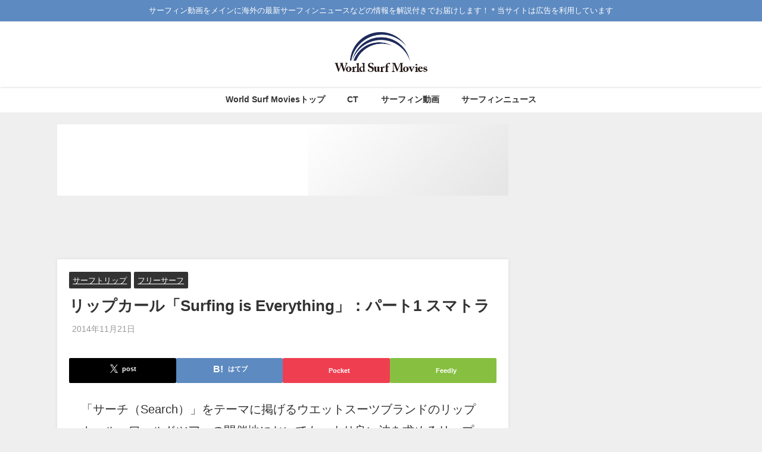

--- FILE ---
content_type: text/html; charset=UTF-8
request_url: https://world-surf-movies.com/2014/11/21/post5658/
body_size: 20191
content:
<!DOCTYPE html>
<html lang="ja">
<head>
<script defer src="https://www.googletagmanager.com/gtag/js?id=G-N9M9LJX1LR"></script>
<script>window.dataLayer=window.dataLayer||[];function gtag(){dataLayer.push(arguments);}gtag('js',new Date());gtag('config','G-N9M9LJX1LR');</script>
<meta charset="utf-8">
<meta http-equiv="X-UA-Compatible" content="IE=edge">
<meta name="viewport" content="width=device-width, initial-scale=1"/>
<title>リップカール「Surfing is Everything」：パート1 スマトラ | World Surf Movies</title>
<meta name="description" content="「サーチ（Search）」をテーマに掲げるウエットスーツブランドのリップカール。ワールドツアーの開催地においても、より良い波を求めるリップカールの思いが認められ、通常であれば開催地は固定なのですが、リ">
<meta property="og:locale" content="ja_JP"/>
<meta property="og:title" content="リップカール「Surfing is Everything」：パート1 スマトラ"/>
<meta property="og:description" content="「サーチ（Search）」をテーマに掲げるウエットスーツブランドのリップカール。ワールドツアーの開催地においても、より良い波を求めるリップカールの思いが認められ、通常であれば開催地は固定なのですが、リ"/>
<meta property="og:type" content="article"/>
<meta property="og:url" content="https://world-surf-movies.com/2014/11/21/post5658/"/>
<meta property="og:image" content="https://world-surf-movies.com/wp-content/uploads/2014/11/surfing-is-everything1.jpg"/>
<meta property="og:site_name" content="World Surf Movies"/>
<meta name="twitter:site" content="worldsurfmovies"/>
<meta name="twitter:card" content="summary_large_image"/>
<meta name="twitter:title" content="リップカール「Surfing is Everything」：パート1 スマトラ"/>
<meta name="twitter:url" content="https://world-surf-movies.com/2014/11/21/post5658/"/>
<meta name="twitter:description" content="「サーチ（Search）」をテーマに掲げるウエットスーツブランドのリップカール。ワールドツアーの開催地においても、より良い波を求めるリップカールの思いが認められ、通常であれば開催地は固定なのですが、リ"/>
<meta name="twitter:image" content="https://world-surf-movies.com/wp-content/uploads/2014/11/surfing-is-everything1.jpg"/>
<meta property="fb:admins" content="100013387834265">
<meta property="fb:app_id" content="1773325749625199">
<link rel="canonical" href="https://world-surf-movies.com/2014/11/21/post5658/">
<link rel="shortcut icon" href="https://world-surf-movies.com/wp-content/uploads/2020/11/WSM-Logo-1.jpg">
<!--[if IE]><link rel="shortcut icon" href=""><![endif]-->
<link rel="apple-touch-icon" href=""/>
<meta name="description" content="「サーチ（Search）」をテーマに掲げるウエットスーツブランドのリップカール。ワールドツアーの開催地において"/>
<meta name="robots" content="max-image-preview:large"/>
<meta name="author" content="管理人"/>
<meta name="keywords" content="インドネシア,ガル・ウィディアルタ,スマトラ,ミック・ファニング,リップカール,ルーク・ハインド,サーフトリップ,フリーサーフ"/>
<link rel="canonical" href="https://world-surf-movies.com/2014/11/21/post5658/"/>
<meta name="generator" content="All in One SEO (AIOSEO) 4.9.3"/>
<script type="application/ld+json" class="aioseo-schema">{"@context":"https:\/\/schema.org","@graph":[{"@type":"Article","@id":"https:\/\/world-surf-movies.com\/2014\/11\/21\/post5658\/#article","name":"\u30ea\u30c3\u30d7\u30ab\u30fc\u30eb\u300cSurfing is Everything\u300d\uff1a\u30d1\u30fc\u30c81 \u30b9\u30de\u30c8\u30e9 | \u30b5\u30fc\u30d5\u30a3\u30f3\u52d5\u753b\u30cb\u30e5\u30fc\u30b9 World Surf Movies","headline":"\u30ea\u30c3\u30d7\u30ab\u30fc\u30eb\u300cSurfing is Everything\u300d\uff1a\u30d1\u30fc\u30c81 \u30b9\u30de\u30c8\u30e9","author":{"@id":"https:\/\/world-surf-movies.com\/author\/touch\/#author"},"publisher":{"@id":"https:\/\/world-surf-movies.com\/#organization"},"image":{"@type":"ImageObject","url":"https:\/\/world-surf-movies.com\/wp-content\/uploads\/2014\/11\/surfing-is-everything1.jpg","width":2667,"height":1500},"datePublished":"2014-11-21T16:00:12+09:00","dateModified":"2015-04-09T13:04:37+09:00","inLanguage":"ja","mainEntityOfPage":{"@id":"https:\/\/world-surf-movies.com\/2014\/11\/21\/post5658\/#webpage"},"isPartOf":{"@id":"https:\/\/world-surf-movies.com\/2014\/11\/21\/post5658\/#webpage"},"articleSection":"\u30b5\u30fc\u30d5\u30c8\u30ea\u30c3\u30d7, \u30d5\u30ea\u30fc\u30b5\u30fc\u30d5, \u30a4\u30f3\u30c9\u30cd\u30b7\u30a2, \u30ac\u30eb\u30fb\u30a6\u30a3\u30c7\u30a3\u30a2\u30eb\u30bf, \u30b9\u30de\u30c8\u30e9, \u30df\u30c3\u30af\u30fb\u30d5\u30a1\u30cb\u30f3\u30b0, \u30ea\u30c3\u30d7\u30ab\u30fc\u30eb, \u30eb\u30fc\u30af\u30fb\u30cf\u30a4\u30f3\u30c9"},{"@type":"BreadcrumbList","@id":"https:\/\/world-surf-movies.com\/2014\/11\/21\/post5658\/#breadcrumblist","itemListElement":[{"@type":"ListItem","@id":"https:\/\/world-surf-movies.com#listItem","position":1,"name":"Home","item":"https:\/\/world-surf-movies.com","nextItem":{"@type":"ListItem","@id":"https:\/\/world-surf-movies.com\/category\/%e3%83%95%e3%83%aa%e3%83%bc%e3%82%b5%e3%83%bc%e3%83%95\/#listItem","name":"\u30d5\u30ea\u30fc\u30b5\u30fc\u30d5"}},{"@type":"ListItem","@id":"https:\/\/world-surf-movies.com\/category\/%e3%83%95%e3%83%aa%e3%83%bc%e3%82%b5%e3%83%bc%e3%83%95\/#listItem","position":2,"name":"\u30d5\u30ea\u30fc\u30b5\u30fc\u30d5","item":"https:\/\/world-surf-movies.com\/category\/%e3%83%95%e3%83%aa%e3%83%bc%e3%82%b5%e3%83%bc%e3%83%95\/","nextItem":{"@type":"ListItem","@id":"https:\/\/world-surf-movies.com\/2014\/11\/21\/post5658\/#listItem","name":"\u30ea\u30c3\u30d7\u30ab\u30fc\u30eb\u300cSurfing is Everything\u300d\uff1a\u30d1\u30fc\u30c81 \u30b9\u30de\u30c8\u30e9"},"previousItem":{"@type":"ListItem","@id":"https:\/\/world-surf-movies.com#listItem","name":"Home"}},{"@type":"ListItem","@id":"https:\/\/world-surf-movies.com\/2014\/11\/21\/post5658\/#listItem","position":3,"name":"\u30ea\u30c3\u30d7\u30ab\u30fc\u30eb\u300cSurfing is Everything\u300d\uff1a\u30d1\u30fc\u30c81 \u30b9\u30de\u30c8\u30e9","previousItem":{"@type":"ListItem","@id":"https:\/\/world-surf-movies.com\/category\/%e3%83%95%e3%83%aa%e3%83%bc%e3%82%b5%e3%83%bc%e3%83%95\/#listItem","name":"\u30d5\u30ea\u30fc\u30b5\u30fc\u30d5"}}]},{"@type":"Organization","@id":"https:\/\/world-surf-movies.com\/#organization","name":"World Surf Movies","description":"\u30b5\u30fc\u30d5\u30a3\u30f3\u52d5\u753b\u3092\u30e1\u30a4\u30f3\u306b\u6d77\u5916\u306e\u6700\u65b0\u30b5\u30fc\u30d5\u30a3\u30f3\u30cb\u30e5\u30fc\u30b9\u306a\u3069\u306e\u60c5\u5831\u3092\u89e3\u8aac\u4ed8\u304d\u3067\u304a\u5c4a\u3051\u3057\u307e\u3059\uff01\uff0a\u5f53\u30b5\u30a4\u30c8\u306f\u5e83\u544a\u3092\u5229\u7528\u3057\u3066\u3044\u307e\u3059","url":"https:\/\/world-surf-movies.com\/"},{"@type":"Person","@id":"https:\/\/world-surf-movies.com\/author\/touch\/#author","url":"https:\/\/world-surf-movies.com\/author\/touch\/","name":"\u7ba1\u7406\u4eba","image":{"@type":"ImageObject","@id":"https:\/\/world-surf-movies.com\/2014\/11\/21\/post5658\/#authorImage","url":"https:\/\/secure.gravatar.com\/avatar\/51ab2b8c6ca54fe238b5fb2d2625f1784a8c73442906a44108ce47c946498843?s=96&d=mm&r=g","width":96,"height":96,"caption":"\u7ba1\u7406\u4eba"}},{"@type":"WebPage","@id":"https:\/\/world-surf-movies.com\/2014\/11\/21\/post5658\/#webpage","url":"https:\/\/world-surf-movies.com\/2014\/11\/21\/post5658\/","name":"\u30ea\u30c3\u30d7\u30ab\u30fc\u30eb\u300cSurfing is Everything\u300d\uff1a\u30d1\u30fc\u30c81 \u30b9\u30de\u30c8\u30e9 | \u30b5\u30fc\u30d5\u30a3\u30f3\u52d5\u753b\u30cb\u30e5\u30fc\u30b9 World Surf Movies","description":"\u300c\u30b5\u30fc\u30c1\uff08Search\uff09\u300d\u3092\u30c6\u30fc\u30de\u306b\u63b2\u3052\u308b\u30a6\u30a8\u30c3\u30c8\u30b9\u30fc\u30c4\u30d6\u30e9\u30f3\u30c9\u306e\u30ea\u30c3\u30d7\u30ab\u30fc\u30eb\u3002\u30ef\u30fc\u30eb\u30c9\u30c4\u30a2\u30fc\u306e\u958b\u50ac\u5730\u306b\u304a\u3044\u3066","inLanguage":"ja","isPartOf":{"@id":"https:\/\/world-surf-movies.com\/#website"},"breadcrumb":{"@id":"https:\/\/world-surf-movies.com\/2014\/11\/21\/post5658\/#breadcrumblist"},"author":{"@id":"https:\/\/world-surf-movies.com\/author\/touch\/#author"},"creator":{"@id":"https:\/\/world-surf-movies.com\/author\/touch\/#author"},"image":{"@type":"ImageObject","url":"https:\/\/world-surf-movies.com\/wp-content\/uploads\/2014\/11\/surfing-is-everything1.jpg","@id":"https:\/\/world-surf-movies.com\/2014\/11\/21\/post5658\/#mainImage","width":2667,"height":1500},"primaryImageOfPage":{"@id":"https:\/\/world-surf-movies.com\/2014\/11\/21\/post5658\/#mainImage"},"datePublished":"2014-11-21T16:00:12+09:00","dateModified":"2015-04-09T13:04:37+09:00"},{"@type":"WebSite","@id":"https:\/\/world-surf-movies.com\/#website","url":"https:\/\/world-surf-movies.com\/","name":"World Surf Movies","description":"\u30b5\u30fc\u30d5\u30a3\u30f3\u52d5\u753b\u3092\u30e1\u30a4\u30f3\u306b\u6d77\u5916\u306e\u6700\u65b0\u30b5\u30fc\u30d5\u30a3\u30f3\u30cb\u30e5\u30fc\u30b9\u306a\u3069\u306e\u60c5\u5831\u3092\u89e3\u8aac\u4ed8\u304d\u3067\u304a\u5c4a\u3051\u3057\u307e\u3059\uff01\uff0a\u5f53\u30b5\u30a4\u30c8\u306f\u5e83\u544a\u3092\u5229\u7528\u3057\u3066\u3044\u307e\u3059","inLanguage":"ja","publisher":{"@id":"https:\/\/world-surf-movies.com\/#organization"}}]}</script>
<link rel='dns-prefetch' href='//cdnjs.cloudflare.com'/>
<link rel='dns-prefetch' href='//secure.gravatar.com'/>
<link rel='dns-prefetch' href='//stats.wp.com'/>
<link rel='dns-prefetch' href='//v0.wordpress.com'/>
<link rel="alternate" type="application/rss+xml" title="World Surf Movies &raquo; フィード" href="https://world-surf-movies.com/feed/"/>
<link rel="alternate" type="application/rss+xml" title="World Surf Movies &raquo; コメントフィード" href="https://world-surf-movies.com/comments/feed/"/>
<link rel="alternate" type="application/rss+xml" title="World Surf Movies &raquo; リップカール「Surfing is Everything」：パート1 スマトラ のコメントのフィード" href="https://world-surf-movies.com/2014/11/21/post5658/feed/"/>
<link rel="alternate" title="oEmbed (JSON)" type="application/json+oembed" href="https://world-surf-movies.com/wp-json/oembed/1.0/embed?url=https%3A%2F%2Fworld-surf-movies.com%2F2014%2F11%2F21%2Fpost5658%2F"/>
<link rel="alternate" title="oEmbed (XML)" type="text/xml+oembed" href="https://world-surf-movies.com/wp-json/oembed/1.0/embed?url=https%3A%2F%2Fworld-surf-movies.com%2F2014%2F11%2F21%2Fpost5658%2F&#038;format=xml"/>
<link rel="stylesheet" type="text/css" href="//world-surf-movies.com/wp-content/cache/wpfc-minified/du3ci9eg/dgzns.css" media="all"/>
<link rel="https://api.w.org/" href="https://world-surf-movies.com/wp-json/"/><link rel="alternate" title="JSON" type="application/json" href="https://world-surf-movies.com/wp-json/wp/v2/posts/5658"/><link rel="EditURI" type="application/rsd+xml" title="RSD" href="https://world-surf-movies.com/xmlrpc.php?rsd"/>
<meta name="generator" content="WordPress 6.9"/>
<link rel='shortlink' href='https://wp.me/p4ckM8-1tg'/>
<meta name="google-site-verification" content="Zjnxut83gGykYGrnbG222pQUyxRhqNr2te557H94jn0"/>
<script type="application/ld+json" class="json-ld">[
{
"@context": "https://schema.org",
"@type": "BlogPosting",
"mainEntityOfPage": {
"@type": "WebPage",
"@id": "https://world-surf-movies.com/2014/11/21/post5658/"
},
"headline": "リップカール「Surfing is Everything」：パート1 スマトラ",
"image": [
"https://world-surf-movies.com/wp-content/uploads/2014/11/surfing-is-everything1.jpg",
"https://world-surf-movies.com/wp-content/uploads/2014/11/surfing-is-everything1-300x169.jpg",
"https://world-surf-movies.com/wp-content/uploads/2014/11/surfing-is-everything1-200x200.jpg"
],
"description": "「サーチ（Search）」をテーマに掲げるウエットスーツブランドのリップカール。ワールドツアーの開催地においても、より良い波を求めるリップカールの思いが認められ、通常であれば開催地は固定なのですが、リ",
"datePublished": "2014-11-21T16:00:12+09:00",
"dateModified": "2015-04-09T13:04:37+09:00",
"articleSection": [
"サーフトリップ",
"フリーサーフ"
],
"author": {
"@type": "Person",
"name": "管理人",
"url": "https://world-surf-movies.com/author/touch/"
},
"publisher": {
"@context": "http://schema.org",
"@type": "Organization",
"name": "World Surf Movies",
"description": "サーフィン動画をメインに海外の最新サーフィンニュースなどの情報を解説付きでお届けします！＊当サイトは広告を利用しています",
"logo": {
"@type": "ImageObject",
"url": "https://world-surf-movies.com/wp-content/uploads/2018/12/WSM-Logo.jpg"
}}
}
]</script>
<script async src="//pagead2.googlesyndication.com/pagead/js/adsbygoogle.js"></script>
<meta name="google-site-verification" content="Zjnxut83gGykYGrnbG222pQUyxRhqNr2te557H94jn0"/>
<link rel='stylesheet' href='https://cdnjs.cloudflare.com/ajax/libs/lity/2.3.1/lity.min.css' media='all'>
<script data-wpfc-render="false">var Wpfcll={s:[],osl:0,scroll:false,i:function(){Wpfcll.ss();window.addEventListener('load',function(){let observer=new MutationObserver(mutationRecords=>{Wpfcll.osl=Wpfcll.s.length;Wpfcll.ss();if(Wpfcll.s.length > Wpfcll.osl){Wpfcll.ls(false);}});observer.observe(document.getElementsByTagName("html")[0],{childList:true,attributes:true,subtree:true,attributeFilter:["src"],attributeOldValue:false,characterDataOldValue:false});Wpfcll.ls(true);});window.addEventListener('scroll',function(){Wpfcll.scroll=true;Wpfcll.ls(false);});window.addEventListener('resize',function(){Wpfcll.scroll=true;Wpfcll.ls(false);});window.addEventListener('click',function(){Wpfcll.scroll=true;Wpfcll.ls(false);});},c:function(e,pageload){var w=document.documentElement.clientHeight || body.clientHeight;var n=0;if(pageload){n=0;}else{n=(w > 800) ? 800:200;n=Wpfcll.scroll ? 800:n;}var er=e.getBoundingClientRect();var t=0;var p=e.parentNode ? e.parentNode:false;if(typeof p.getBoundingClientRect=="undefined"){var pr=false;}else{var pr=p.getBoundingClientRect();}if(er.x==0 && er.y==0){for(var i=0;i < 10;i++){if(p){if(pr.x==0 && pr.y==0){if(p.parentNode){p=p.parentNode;}if(typeof p.getBoundingClientRect=="undefined"){pr=false;}else{pr=p.getBoundingClientRect();}}else{t=pr.top;break;}}};}else{t=er.top;}if(w - t+n > 0){return true;}return false;},r:function(e,pageload){var s=this;var oc,ot;try{oc=e.getAttribute("data-wpfc-original-src");ot=e.getAttribute("data-wpfc-original-srcset");originalsizes=e.getAttribute("data-wpfc-original-sizes");if(s.c(e,pageload)){if(oc || ot){if(e.tagName=="DIV" || e.tagName=="A" || e.tagName=="SPAN"){e.style.backgroundImage="url("+oc+")";e.removeAttribute("data-wpfc-original-src");e.removeAttribute("data-wpfc-original-srcset");e.removeAttribute("onload");}else{if(oc){e.setAttribute('src',oc);}if(ot){e.setAttribute('srcset',ot);}if(originalsizes){e.setAttribute('sizes',originalsizes);}if(e.getAttribute("alt") && e.getAttribute("alt")=="blank"){e.removeAttribute("alt");}e.removeAttribute("data-wpfc-original-src");e.removeAttribute("data-wpfc-original-srcset");e.removeAttribute("data-wpfc-original-sizes");e.removeAttribute("onload");if(e.tagName=="IFRAME"){var y="https://www.youtube.com/embed/";if(navigator.userAgent.match(/\sEdge?\/\d/i)){e.setAttribute('src',e.getAttribute("src").replace(/.+\/templates\/youtube\.html\#/,y));}e.onload=function(){if(typeof window.jQuery !="undefined"){if(jQuery.fn.fitVids){jQuery(e).parent().fitVids({customSelector:"iframe[src]"});}}var s=e.getAttribute("src").match(/templates\/youtube\.html\#(.+)/);if(s){try{var i=e.contentDocument || e.contentWindow;if(i.location.href=="about:blank"){e.setAttribute('src',y+s[1]);}}catch(err){e.setAttribute('src',y+s[1]);}}}}}}else{if(e.tagName=="NOSCRIPT"){if(typeof window.jQuery !="undefined"){if(jQuery(e).attr("data-type")=="wpfc"){e.removeAttribute("data-type");jQuery(e).after(jQuery(e).text());}}}}}}catch(error){console.log(error);console.log("==>",e);}},ss:function(){var i=Array.prototype.slice.call(document.getElementsByTagName("img"));var f=Array.prototype.slice.call(document.getElementsByTagName("iframe"));var d=Array.prototype.slice.call(document.getElementsByTagName("div"));var a=Array.prototype.slice.call(document.getElementsByTagName("a"));var s=Array.prototype.slice.call(document.getElementsByTagName("span"));var n=Array.prototype.slice.call(document.getElementsByTagName("noscript"));this.s=i.concat(f).concat(d).concat(a).concat(s).concat(n);},ls:function(pageload){var s=this;[].forEach.call(s.s,function(e,index){s.r(e,pageload);});}};document.addEventListener('DOMContentLoaded',function(){wpfci();});function wpfci(){Wpfcll.i();}</script>
</head>
<body itemscope="itemscope" itemtype="http://schema.org/WebPage" style="background-image:url('')">
<div id="fb-root"></div><div id="container">
<h1 hidden>サーフィン 動画　ニュース</h1>	
<div id="header" class="clearfix">
<header class="header-wrap" role="banner" itemscope="itemscope" itemtype="http://schema.org/WPHeader">
<div class="header_small_menu clearfix">
<div class="header_small_content">
<div id="description">サーフィン動画をメインに海外の最新サーフィンニュースなどの情報を解説付きでお届けします！＊当サイトは広告を利用しています</div><nav class="header_small_menu_right" role="navigation" itemscope="itemscope" itemtype="http://scheme.org/SiteNavigationElement">
</nav></div></div><div class="header-logo clearfix">
<div class="drawer-nav-btn-wrap"><span class="drawer-nav-btn"><span></span></span></div><div class="header_search"><a href="#header_search" class="header_search_btn" data-lity><div class="header_search_inner"><i class="fa fa-search" aria-hidden="true"></i><div class="header_search_title">SEARCH</div></div></a></div><div id="logo"> <a href="https://world-surf-movies.com/"> <img src="https://world-surf-movies.com/wp-content/uploads/2018/12/WSM-Logo.jpg" alt="World Surf Movies"> </a></div></div></header>
<nav id="scrollnav" class="inline-nospace" role="navigation" itemscope="itemscope" itemtype="http://scheme.org/SiteNavigationElement">
</nav>
<nav id="onlynav" class="onlynav" role="navigation" itemscope="itemscope" itemtype="http://scheme.org/SiteNavigationElement">
<div class="menu-%e3%83%a1%e3%83%8b%e3%83%a5%e3%83%bc-1-container"><ul id="onlynavul" class="menu"><li id="menu-item-6" class="menu-item menu-item-type-custom menu-item-object-custom menu-item-home menu-item-6"><a href="https://world-surf-movies.com/" title="Home">World Surf Moviesトップ</a></li> <li id="menu-item-6371" class="menu-item menu-item-type-post_type menu-item-object-page menu-item-6371"><a href="https://world-surf-movies.com/page-5925/">CT</a></li> <li id="menu-item-31101" class="menu-item menu-item-type-custom menu-item-object-custom menu-item-31101"><a href="https://world-surf-movies.com/category/%E3%83%95%E3%83%AA%E3%83%BC%E3%82%B5%E3%83%BC%E3%83%95/">サーフィン動画</a></li> <li id="menu-item-31100" class="menu-item menu-item-type-custom menu-item-object-custom menu-item-31100"><a href="https://world-surf-movies.com/category/%E3%83%8B%E3%83%A5%E3%83%BC%E3%82%B9/">サーフィンニュース</a></li> </ul></div></nav></div><div class="d_sp"></div><div id="main-wrap">
<main id="single-main" style="margin-right:-330px;padding-right:330px;" role="main">
<div id='pickup_posts_container' class='slider-container pickup-slider'><ul class='pickup-posts slider-inner' data-slick='{"slidesToShow":4,"slidesToScroll":1,"autoplay":true,"autoplaySpeed":4000,"infinite":true,"arrows":true,"dots":true,"responsive":[{"breakpoint":1200,"settings":{"slidesToShow":3}},{"breakpoint":768,"settings":{"slidesToShow":2}}]}'><li class="pickup-posts__item"><a href="https://world-surf-movies.com/2020/04/08/post55275/" title="サイズのある波で効果的なダックダイブのコツ！初耳テクニック動画"><img src="[data-uri]" width="899" height="506" alt="サイズのある波で効果的なダックダイブのコツ！初耳テクニック動画" data-src="https://world-surf-movies.com/wp-content/uploads/2020/04/Duck-Dive.jpg" class="lazyload"><span class="pickup-cat post-category-%e3%83%86%e3%82%af%e3%83%8b%e3%83%83%e3%82%af js-category-style">テクニック</span><div class="meta"><div class="pickup-title">サイズのある波で効果的なダックダイブのコツ！初耳テクニック動画</div><span class="pickup-dt">2020年4月8日</span></div></a></li><li class="pickup-posts__item"><a href="https://world-surf-movies.com/2020/10/20/post58710/" title="サーフィンにおけるステップバックの有用性と慣れるための練習方法動画"><img src="[data-uri]" width="899" height="506" alt="サーフィンにおけるステップバックの有用性と慣れるための練習方法動画" data-src="https://world-surf-movies.com/wp-content/uploads/2020/10/Back-Foot-Placement.jpg" class="lazyload"><span class="pickup-cat post-category-%e3%83%86%e3%82%af%e3%83%8b%e3%83%83%e3%82%af js-category-style">テクニック</span><div class="meta"><div class="pickup-title">サーフィンにおけるステップバックの有用性と慣れるための練習方法動画</div><span class="pickup-dt">2020年10月20日</span></div></a></li><li class="pickup-posts__item"><a href="https://world-surf-movies.com/2025/01/25/post78167/" title="南米ペルーのハードなサーフスクール！ハードだけどフェイスから波に乗せる技術"><img src="[data-uri]" width="999" height="750" alt="南米ペルーのハードなサーフスクール！ハードだけどフェイスから波に乗せる技術" data-src="https://world-surf-movies.com/wp-content/uploads/2025/01/vlcsnap-2025-01-25-23h15m13s073.jpg" class="lazyload"><span class="pickup-cat post-category-%e3%82%a8%e3%83%b3%e3%82%bf%e3%83%bc%e3%83%86%e3%82%a4%e3%83%a1%e3%83%b3%e3%83%88 js-category-style">エンターテイメント</span><div class="meta"><div class="pickup-title">南米ペルーのハードなサーフスクール！ハードだけどフェイスから波に乗せる技術</div><span class="pickup-dt">2025年1月25日</span></div></a></li><li class="pickup-posts__item"><a href="https://world-surf-movies.com/2023/03/05/post71403/" title="リーフブーツは便利！苦手だったのに履くようになった理由と使用しているブランド"><img src="[data-uri]" width="1000" height="750" alt="リーフブーツは便利！苦手だったのに履くようになった理由と使用しているブランド" data-src="https://world-surf-movies.com/wp-content/uploads/2023/03/20230124_171847.jpg" class="lazyload"><span class="pickup-cat post-category-%e3%82%b0%e3%83%83%e3%82%ba js-category-style">グッズ</span><div class="meta"><div class="pickup-title">リーフブーツは便利！苦手だったのに履くようになった理由と使用しているブランド</div><span class="pickup-dt">2023年3月5日</span></div></a></li><li class="pickup-posts__item"><a href="https://world-surf-movies.com/2021/06/03/post62641/" title="サーフィンのパドリングが早くなり楽になるプールでのトレーニング方法"><img src="[data-uri]" width="898" height="505" alt="サーフィンのパドリングが早くなり楽になるプールでのトレーニング方法" data-src="https://world-surf-movies.com/wp-content/uploads/2021/06/IMG_0249-2.jpg" class="lazyload"><span class="pickup-cat post-category-%e3%83%88%e3%83%ac%e3%83%bc%e3%83%8b%e3%83%b3%e3%82%b0 js-category-style">トレーニング</span><div class="meta"><div class="pickup-title">サーフィンのパドリングが早くなり楽になるプールでのトレーニング方法</div><span class="pickup-dt">2021年6月3日</span></div></a></li><li class="pickup-posts__item"><a href="https://world-surf-movies.com/2022/09/17/post69527/" title="GoProサーフィン撮影におけるモデル別の違い！POV撮影などの設定についても"><img src="[data-uri]" width="899" height="506" alt="GoProサーフィン撮影におけるモデル別の違い！POV撮影などの設定についても" data-src="https://world-surf-movies.com/wp-content/uploads/2022/09/GoPro-11.jpg" class="lazyload"><span class="pickup-cat post-category-%e3%82%b0%e3%83%83%e3%82%ba js-category-style">グッズ</span><div class="meta"><div class="pickup-title">GoProサーフィン撮影におけるモデル別の違い！POV撮影などの設定についても</div><span class="pickup-dt">2022年9月17日</span></div></a></li></ul></div><div style="text-align: center;"><script async src="//pagead2.googlesyndication.com/pagead/js/adsbygoogle.js"></script>
<ins class="adsbygoogle" style="display:inline-block;width:728px;height:90px" data-ad-client="ca-pub-6602752915192445" data-ad-slot="6470992833"></ins>
<script>(adsbygoogle=window.adsbygoogle||[]).push({});</script></div><div id="content_area" class="fadeIn animated">
<article id="post-5658" class="post-5658 post type-post status-publish format-standard has-post-thumbnail hentry category-11 category-6 tag-224 tag-926 tag-686 tag-32 tag-165 tag-925">
<header>
<div class="post-meta clearfix">
<div class="cat-tag">
<div class="single-post-category" style="background:"><a href="https://world-surf-movies.com/category/%e3%82%b5%e3%83%bc%e3%83%95%e3%83%88%e3%83%aa%e3%83%83%e3%83%97/" rel="category tag">サーフトリップ</a></div><div class="single-post-category" style="background:"><a href="https://world-surf-movies.com/category/%e3%83%95%e3%83%aa%e3%83%bc%e3%82%b5%e3%83%bc%e3%83%95/" rel="category tag">フリーサーフ</a></div></div><h1 class="single-post-title entry-title">リップカール「Surfing is Everything」：パート1 スマトラ</h1>
<div class="post-meta-bottom"> <time class="single-post-date published updated" datetime="2014-11-21"><i class="fa fa-calendar" aria-hidden="true"></i>2014年11月21日</time></div></div><div class="share-button sns big"> <a class='twitter' href='https://x.com/share?url=https://wp.me/p4ckM8-1tg&text=リップカール「Surfing is Everything」：パート1 スマトラ&tw_p=tweetbutton' target='_blank' rel='noopener noreferrer'><svg width="1200" height="1227" viewBox="0 0 1200 1227" fill="currentColor" xmlns="http://www.w3.org/2000/svg"> <path d="M714.163 519.284L1160.89 0H1055.03L667.137 450.887L357.328 0H0L468.492 681.821L0 1226.37H105.866L515.491 750.218L842.672 1226.37H1200L714.137 519.284H714.163ZM569.165 687.828L521.697 619.934L144.011 79.6944H306.615L611.412 515.685L658.88 583.579L1055.08 1150.3H892.476L569.165 687.854V687.828Z"/> </svg><span class='sns_name'>post</span></a><a class='hatebu' href='https://b.hatena.ne.jp/add?mode=confirm&url=https://wp.me/p4ckM8-1tg&title=リップカール「Surfing is Everything」：パート1 スマトラ' target='_blank' rel='noopener noreferrer'><span class='sns_name'>はてブ</span></a><a class='pocket' href='https://getpocket.com/edit?url=https://wp.me/p4ckM8-1tg&title=リップカール「Surfing is Everything」：パート1 スマトラ' target='_blank' rel='noopener noreferrer'><i class="fa fa-get-pocket" aria-hidden="true"></i><span class='sns_name'>Pocket</span></a><a class='feedly' href='https://feedly.com/i/subscription/feed%2Fhttps://wp.me/p4ckM8-1tg%2Ffeed' target='_blank' rel='noopener noreferrer'><i class="fa fa-rss" aria-hidden="true"></i><span class='sns_name'>Feedly</span></a></div></header>
<section class="single-post-main">
<div class="content">
<p>「サーチ（Search）」をテーマに掲げるウエットスーツブランドのリップカール。ワールドツアーの開催地においても、より良い波を求めるリップカールの思いが認められ、通常であれば開催地は固定なのですが、リップカール・プロ・サーチは2005年から開催地を転々としました。</p>
<p>2005年のレユニオン島、2006年のメキシコ、2007年のチリ、2008年のバリ、2009年のポルトガル、2010年のプエルトリコ、2011年のサンフランシスコなど。2012年からはポルトガルで落ち着きましたね。場所を変えるために運営面では大変だと思いますが、その甲斐あって素晴らしい波に恵まれました。特に、メキシコの波はこんなロングバレルがあるんだとセンセーショナルでしたね。</p>
<p>今回の動画は、そんなリップカールの新たなサーチのシリーズものとなります。パート1の舞台は、インドネシアのスマトラ島。映像の前半は北スマトラ、後半はニアスだそうです。出演サーファーは、3×ワールドチャンプのミック・ファニング、インドネシアのトップサーファーであるガル・ウィディアルタ、若手オージーサーファーのルーク・ハインドとなっています。</p>
<p><center><font size=2><br/>
スポンサーリンク</font><br/>
<script async src="//pagead2.googlesyndication.com/pagead/js/adsbygoogle.js"></script>
<ins class="adsbygoogle" style="display:block; text-align:center;" data-ad-format="fluid" data-ad-layout="in-article" data-ad-client="ca-pub-6602752915192445" data-ad-slot="2686380233"></ins>
<script>(adsbygoogle=window.adsbygoogle||[]).push({});</script>
</center></p>
<p><div class="youtube-container"><iframe title="Surfing is Everything: Part 1 Sumatra" width="850" height="478" onload="Wpfcll.r(this,true);" data-wpfc-original-src="https://world-surf-movies.com/wp-content/plugins/wp-fastest-cache-premium/pro/templates/youtube.html#AFF3_HZdvdc?feature=oembed" frameborder="0" allow="accelerometer; autoplay; clipboard-write; encrypted-media; gyroscope; picture-in-picture; web-share" referrerpolicy="strict-origin-when-cross-origin" allowfullscreen></iframe></div></p>
<p>&nbsp;</p>
<div class="amazlet-box" style="margin-bottom:0px;">
<div class="amazlet-image" style="float:left;margin:0px 12px 1px 0px;"><a href="https://www.amazon.co.jp/exec/obidos/ASIN/4895124630/world04-22/ref=nosim/" name="amazletlink" target="_blank"><img onload="Wpfcll.r(this,true);" src="https://world-surf-movies.com/wp-content/plugins/wp-fastest-cache-premium/pro/images/blank.gif" decoding="async" data-wpfc-original-src="https://images-fe.ssl-images-amazon.com/images/I/51pL-EgJ6gL._SL160_.jpg" alt="ザ・ワールド・ストームライダー・ガイド 日本語版〈Vol.2〉" style="border: none;"/></a></div><div class="amazlet-info" style="line-height:120%; margin-bottom: 10px">
<div class="amazlet-name" style="margin-bottom:10px;line-height:120%"><a href="https://www.amazon.co.jp/exec/obidos/ASIN/4895124630/world04-22/ref=nosim/" name="amazletlink" target="_blank">ザ・ワールド・ストームライダー・ガイド 日本語版〈Vol.2〉</a></p>
<div class="amazlet-powered-date" style="font-size:80%;margin-top:5px;line-height:120%">posted with <a href="https://www.amazlet.com/" title="amazlet" target="_blank">amazlet</a> at 15.03.19</div></div><div class="amazlet-detail">月刊サーフィンライフ <br/>マリン企画 <br/>売り上げランキング: 509,474</div><div class="amazlet-sub-info" style="float: left;">
<div class="amazlet-link" style="margin-top: 5px"><a href="https://www.amazon.co.jp/exec/obidos/ASIN/4895124630/world04-22/ref=nosim/" name="amazletlink" target="_blank">Amazon.co.jpで詳細を見る</a></div></div></div><div class="amazlet-footer" style="clear: left"></div></div></div><div class="bottom_ad clearfix">
<div class="clearfix diver_widget_adarea">
<div class="diver_widget_adlabel"></div><div class="col2"><div class="diver_ad"><script async src="//pagead2.googlesyndication.com/pagead/js/adsbygoogle.js"></script>
<ins class="adsbygoogle" style="display:inline-block;width:336px;height:280px" data-ad-client="ca-pub-6602752915192445" data-ad-slot="4364901367"></ins>
<script>(adsbygoogle=window.adsbygoogle||[]).push({});</script></div></div><div class="col2"><div class="diver_ad"><!-- <script async src="//pagead2.googlesyndication.com/pagead/js/adsbygoogle.js"></script>
<ins class="adsbygoogle"
style="display:inline-block;width:336px;height:280px"
data-ad-client="ca-pub-6602752915192445"
data-ad-slot="5191732023"></ins>
<script>(adsbygoogle=window.adsbygoogle||[]).push({});</script></div></div></div></div><div class="share-button sns big"> <a class='twitter' href='https://x.com/share?url=https://wp.me/p4ckM8-1tg&text=リップカール「Surfing is Everything」：パート1 スマトラ&tw_p=tweetbutton' target='_blank' rel='noopener noreferrer'><svg width="1200" height="1227" viewBox="0 0 1200 1227" fill="currentColor" xmlns="http://www.w3.org/2000/svg"> <path d="M714.163 519.284L1160.89 0H1055.03L667.137 450.887L357.328 0H0L468.492 681.821L0 1226.37H105.866L515.491 750.218L842.672 1226.37H1200L714.137 519.284H714.163ZM569.165 687.828L521.697 619.934L144.011 79.6944H306.615L611.412 515.685L658.88 583.579L1055.08 1150.3H892.476L569.165 687.854V687.828Z"/> </svg><span class='sns_name'>post</span></a><a class='hatebu' href='https://b.hatena.ne.jp/add?mode=confirm&url=https://wp.me/p4ckM8-1tg&title=リップカール「Surfing is Everything」：パート1 スマトラ' target='_blank' rel='noopener noreferrer'><span class='sns_name'>はてブ</span></a><a class='pocket' href='https://getpocket.com/edit?url=https://wp.me/p4ckM8-1tg&title=リップカール「Surfing is Everything」：パート1 スマトラ' target='_blank' rel='noopener noreferrer'><i class="fa fa-get-pocket" aria-hidden="true"></i><span class='sns_name'>Pocket</span></a><a class='feedly' href='https://feedly.com/i/subscription/feed%2Fhttps://wp.me/p4ckM8-1tg%2Ffeed' target='_blank' rel='noopener noreferrer'><i class="fa fa-rss" aria-hidden="true"></i><span class='sns_name'>Feedly</span></a></div></section>
<footer class="article_footer">
<script async src="//pagead2.googlesyndication.com/pagead/js/adsbygoogle.js"></script>
<ins class="adsbygoogle"
style="display:block"
data-ad-format="autorelaxed"
data-ad-client="ca-pub-6602752915192445"
data-ad-slot="1256574034"></ins>
<script>(adsbygoogle=window.adsbygoogle||[]).push({});</script>							
<div class="single_title"><span class="cat-link"><a href="https://world-surf-movies.com/category/%e3%82%b5%e3%83%bc%e3%83%95%e3%83%88%e3%83%aa%e3%83%83%e3%83%97/" rel="category tag">サーフトリップ</a>, <a href="https://world-surf-movies.com/category/%e3%83%95%e3%83%aa%e3%83%bc%e3%82%b5%e3%83%bc%e3%83%95/" rel="category tag">フリーサーフ</a></span>の関連記事</div><ul class="newpost_list">
<li class="post_list_wrap clearfix hvr-fade-post"> <a class="clearfix" href="https://world-surf-movies.com/2016/08/01/post24985/" title="ヨーロピアントップのWQSランクを記録したマキシム・フスノットのオフシーズン" rel="bookmark"> <figure class="post-box-thumbnail__wrap"> <img src="[data-uri]"width="200" height="200" alt="ヨーロピアントップのWQSランクを記録したマキシム・フスノットのオフシーズン" data-src="https://world-surf-movies.com/wp-content/uploads/2016/07/Maxime-Huscenot-200x200.jpg" class="lazyload"> </figure> <div class="meta"> <div class="title">ヨーロピアントップのWQSランクを記録したマキシム・フスノットのオフシーズン</div><time class="date" datetime="2020-08-13"> 2016年8月1日 </time></div></a> </li>
<li class="post_list_wrap clearfix hvr-fade-post"> <a class="clearfix" href="https://world-surf-movies.com/2021/03/19/post61368/" title="ビッグバレルに強いジャック・ロビンソンの小波パフォーマンス！Snapt4未使用動画" rel="bookmark"> <figure class="post-box-thumbnail__wrap"> <img src="[data-uri]"width="200" height="200" alt="ビッグバレルに強いジャック・ロビンソンの小波パフォーマンス！Snapt4未使用動画" data-src="https://world-surf-movies.com/wp-content/uploads/2021/03/Jack-Robinson-200x200.jpg" class="lazyload"> </figure> <div class="meta"> <div class="title">ビッグバレルに強いジャック・ロビンソンの小波パフォーマンス！Snapt4未使用動画</div><time class="date" datetime="2021-03-19"> 2021年3月19日 </time></div></a> </li>
<li class="post_list_wrap clearfix hvr-fade-post"> <a class="clearfix" href="https://world-surf-movies.com/2017/07/28/post35210/" title="フィリペ・トレドのGoPro自撮り動画！アーリーウープ×バレルのコンビネーション" rel="bookmark"> <figure class="post-box-thumbnail__wrap"> <img src="[data-uri]"width="200" height="200" alt="フィリペ・トレドのGoPro自撮り動画！アーリーウープ×バレルのコンビネーション" data-src="https://world-surf-movies.com/wp-content/uploads/2017/07/Filipe-Toledo-GoPro-200x200.jpg" class="lazyload"> </figure> <div class="meta"> <div class="title">フィリペ・トレドのGoPro自撮り動画！アーリーウープ×バレルのコンビネーション</div><time class="date" datetime="2017-07-28"> 2017年7月28日 </time></div></a> </li>
<li class="post_list_wrap clearfix hvr-fade-post"> <a class="clearfix" href="https://world-surf-movies.com/2022/12/06/post70385/" title="2022年11月：バリ島（インドネシア）のダイジェスト波情報動画" rel="bookmark"> <figure class="post-box-thumbnail__wrap"> <img src="[data-uri]"width="200" height="200" alt="2022年11月：バリ島（インドネシア）のダイジェスト波情報動画" data-src="https://world-surf-movies.com/wp-content/uploads/2022/12/Ulwatu-Bali-200x200.jpg" class="lazyload"> </figure> <div class="meta"> <div class="title">2022年11月：バリ島（インドネシア）のダイジェスト波情報動画</div><time class="date" datetime="2022-12-12"> 2022年12月6日 </time></div></a> </li>
<li class="post_list_wrap clearfix hvr-fade-post"> <a class="clearfix" href="https://world-surf-movies.com/2025/11/19/post81374/" title="イーサン・ユーイングのターンがネクストレベルへ！ベルズでのフリーサーフ動画" rel="bookmark"> <figure class="post-box-thumbnail__wrap"> <img src="[data-uri]"width="200" height="200" alt="イーサン・ユーイングのターンがネクストレベルへ！ベルズでのフリーサーフ動画" data-src="https://world-surf-movies.com/wp-content/uploads/2025/11/mySURF-tv-Ethan-Ewing-Goes-Berserk-At-Bells-JpYhLYl34yU-853x480-0m43s-200x200.jpg" class="lazyload"> </figure> <div class="meta"> <div class="title">イーサン・ユーイングのターンがネクストレベルへ！ベルズでのフリーサーフ動画</div><time class="date" datetime="2025-11-19"> 2025年11月19日 </time></div></a> </li>
<li class="post_list_wrap clearfix hvr-fade-post"> <a class="clearfix" href="https://world-surf-movies.com/2017/07/01/post34571/" title="アメリカからドイツに国籍を変えたフランキー・ハラーのフランス滞在動画" rel="bookmark"> <figure class="post-box-thumbnail__wrap"> <img src="[data-uri]"width="200" height="200" alt="アメリカからドイツに国籍を変えたフランキー・ハラーのフランス滞在動画" data-src="https://world-surf-movies.com/wp-content/uploads/2017/06/Frankie-Harrer-France-200x200.jpg" class="lazyload"> </figure> <div class="meta"> <div class="title">アメリカからドイツに国籍を変えたフランキー・ハラーのフランス滞在動画</div><time class="date" datetime="2017-07-01"> 2017年7月1日 </time></div></a> </li>
</ul>
</footer>
</article></div><ul class="navigation">
<li class="left"><a href="https://world-surf-movies.com/2014/11/21/post5646/" rel="prev">ビッグサイズのマウイ島ジョーズでジェットサーフ：カイ・レニー</a></li>						<li class="right"><a href="https://world-surf-movies.com/2014/11/22/post5591/" rel="next">夢のコンディションとなったニアスで人生最高のバレルをゲット：エリオット・パエラタ・リード</a></li>					</ul>
<div class="p-entry__tw-follow">
<div class="p-entry__tw-follow__cont"> <p class="p-entry__tw-follow__item">Twitterもお願いします！</p> <a href="https://twitter.com/worldsurfmovies" class="twitter-follow-button p-entry__tw-follow__item" data-show-count="false" data-size="large" data-show-screen-name="false">Follow worldsurfmovies</a></div></div><div id="cta" style="background:">
<div class="cta_title" style="background:;color:">World Surf Travel</div><div class="cta_content clearfix">
<div class="cta_thumbnail" style="float:left;margin-right:20px;"><img onload="Wpfcll.r(this,true);" src="https://world-surf-movies.com/wp-content/plugins/wp-fastest-cache-premium/pro/images/blank.gif" width="256" height="212" data-wpfc-original-src="https://world-surf-movies.com/wp-content/uploads/2019/03/WST-Logo.jpg" class="attachment-full size-full wp-post-image" alt="blank" decoding="async" fetchpriority="high"/></div><div class="content" style="color:"><p style="text-align: center;"><span class="sc_marker"><strong>当サイトの姉妹サイト「World Surf Travel」</strong></span></p> <p style="text-align: center;"><span class="fontsize 4">サーフトリップ情報や海外現地情報など</span></p> <p style="text-align: center;"><span class="fontsize 4">個人旅行に関する全般情報を配信中</span></p></div></div><div class="cta_btnarea button big shadow"> <a href="https://world-surf-travel.com/" target="_blank"rel="nofollow" style="background:;color:;">WSTトップページ</a></div></div><div class="post-sub">
<div class="single_title">おすすめの記事</div><section class="recommend-post">
<article role="article" class="single-recommend clearfix hvr-fade-post">
<a class="clearfix" href="https://world-surf-movies.com/2016/12/13/post29290/" title="オーロラサーフィン撮影のためにミック・ファニングが訪れたロフォーテン諸島（ノルウェー）" rel="bookmark">
<figure class="recommend-thumb post-box-thumbnail__wrap">
<img src="[data-uri]"width="200" height="200" alt="オーロラサーフィン撮影のためにミック・ファニングが訪れたロフォーテン諸島（ノルウェー）" data-src="https://world-surf-movies.com/wp-content/uploads/2016/12/Mick-Fanning-Lofoten-Norway-200x200.jpg" class="lazyload">                        <div class="recommend-cat" style="background:">エンターテイメント</div></figure>
<section class="recommend-meta">
<div class="recommend-title"> オーロラサーフィン撮影のためにミック・ファニングが訪れたロフォーテン諸島（ノルウェー）</div><div class="recommend-desc">海で発生する波。空で発生するオーロラ。この二つの自然現象を一つのフレームに収めたいと考えたフォトグラファーがいます。その人物とは、ノルウェー...</div></section>
</a>
</article>
<article role="article" class="single-recommend clearfix hvr-fade-post">
<a class="clearfix" href="https://world-surf-movies.com/2020/11/25/post59293/" title="サリー・フィッツギボンズのエアー動画！ウイメンズのエアリアルの歴史" rel="bookmark">
<figure class="recommend-thumb post-box-thumbnail__wrap">
<img src="[data-uri]"width="200" height="200" alt="サリー・フィッツギボンズのエアー動画！ウイメンズのエアリアルの歴史" data-src="https://world-surf-movies.com/wp-content/uploads/2020/11/Sally-Fitzgibbons-200x200.jpg" class="lazyload">                        <div class="recommend-cat" style="background:">テクニック</div></figure>
<section class="recommend-meta">
<div class="recommend-title"> サリー・フィッツギボンズのエアー動画！ウイメンズのエアリアルの歴史</div><div class="recommend-desc">ウイメンズのコンテストシーンになかなか浸透することのないエアリアル。 コンテストシーンにおいてウイメンズサーファーがエアリアルをメイクしてか...</div></section>
</a>
</article>
<article role="article" class="single-recommend clearfix hvr-fade-post">
<a class="clearfix" href="https://world-surf-movies.com/2016/05/29/post22988/" title="2016年WCTウイメンズ第五戦「フィジー・ウイメンズ・プロ」：初日ハイライト" rel="bookmark">
<figure class="recommend-thumb post-box-thumbnail__wrap">
<img src="[data-uri]"width="200" height="200" alt="2016年WCTウイメンズ第五戦「フィジー・ウイメンズ・プロ」：初日ハイライト" data-src="https://world-surf-movies.com/wp-content/uploads/2016/05/Carissa-Moore-2016-Fiji-R1-200x200.jpg" class="lazyload">                        <div class="recommend-cat" style="background:">コンテスト</div></figure>
<section class="recommend-meta">
<div class="recommend-title"> 2016年WCTウイメンズ第五戦「フィジー・ウイメンズ・プロ」：初日ハイライト</div><div class="recommend-desc">現地時間2016年5月29日、フィジーのクラウドブレイクをメイン会場、レストランをバックアップ会場にしたWCTウイメンズ第五戦「フィジー・ウ...</div></section>
</a>
</article>
<article role="article" class="single-recommend clearfix hvr-fade-post">
<a class="clearfix" href="https://world-surf-movies.com/2018/08/16/post43510/" title="先月のカンドゥイも含まれたニック・ヴォン・ラップのドキュメント動画" rel="bookmark">
<figure class="recommend-thumb post-box-thumbnail__wrap">
<img src="[data-uri]"width="200" height="200" alt="先月のカンドゥイも含まれたニック・ヴォン・ラップのドキュメント動画" data-src="https://world-surf-movies.com/wp-content/uploads/2018/08/Nic-Von-Rupp-200x200.jpg" class="lazyload">                        <div class="recommend-cat" style="background:">ドキュメンタリー</div></figure>
<section class="recommend-meta">
<div class="recommend-title"> 先月のカンドゥイも含まれたニック・ヴォン・ラップのドキュメント動画</div><div class="recommend-desc">かつてはCTイベントにワイルドカード出場したりと、コンペティターとして活動していたポルトガル出身のニック・ヴォン・ラップ「Nic Von R...</div></section>
</a>
</article>
<article role="article" class="single-recommend clearfix hvr-fade-post">
<a class="clearfix" href="https://world-surf-movies.com/2018/03/01/post39988/" title="首の骨折から一年：ケパ・アセロが事故現場のムンダカで再びサーフ" rel="bookmark">
<figure class="recommend-thumb post-box-thumbnail__wrap">
<img src="[data-uri]"width="200" height="200" alt="首の骨折から一年：ケパ・アセロが事故現場のムンダカで再びサーフ" data-src="https://world-surf-movies.com/wp-content/uploads/2018/02/Kepa-Acero-Mundaka-200x200.jpg" class="lazyload">                        <div class="recommend-cat" style="background:">フリーサーフ</div></figure>
<section class="recommend-meta">
<div class="recommend-title"> 首の骨折から一年：ケパ・アセロが事故現場のムンダカで再びサーフ</div><div class="recommend-desc">冒険家レベルのハードなソロトラベルで知られるフリーサーファーのケパ・アセロ「Kepa Acero」（38歳）。 そのケパは昨年1月、ホームで...</div></section>
</a>
</article>
<article role="article" class="single-recommend clearfix hvr-fade-post">
<a class="clearfix" href="https://world-surf-movies.com/2023/03/02/post71362/" title="絵に描いたようなバレルがブレイクするメンタワイ諸島のバンクヴォルツ動画" rel="bookmark">
<figure class="recommend-thumb post-box-thumbnail__wrap">
<img src="[data-uri]"width="200" height="200" alt="絵に描いたようなバレルがブレイクするメンタワイ諸島のバンクヴォルツ動画" data-src="https://world-surf-movies.com/wp-content/uploads/2023/03/bank-vault-200x200.jpg" class="lazyload">                        <div class="recommend-cat" style="background:">フリーサーフ</div></figure>
<section class="recommend-meta">
<div class="recommend-title"> 絵に描いたようなバレルがブレイクするメンタワイ諸島のバンクヴォルツ動画</div><div class="recommend-desc">世界トップレベルと言えるほどワールドクラスのサーフスポットが集まっているインドネシアのメンタワイ諸島。 そんなインドネシアのサーフシーズンは...</div></section>
</a>
</article>
<article role="article" class="single-recommend clearfix hvr-fade-post">
<a class="clearfix" href="https://world-surf-movies.com/2019/07/11/post50290/" title="べサニー・ハミルトンの映画「Unstoppable」がアメリカで公開スタート" rel="bookmark">
<figure class="recommend-thumb post-box-thumbnail__wrap">
<img src="[data-uri]"width="200" height="200" alt="べサニー・ハミルトンの映画「Unstoppable」がアメリカで公開スタート" data-src="https://world-surf-movies.com/wp-content/uploads/2019/07/Bethany-Hamilton-Unstoppable-200x200.jpg" class="lazyload">                        <div class="recommend-cat" style="background:">ムービー</div></figure>
<section class="recommend-meta">
<div class="recommend-title"> べサニー・ハミルトンの映画「Unstoppable」がアメリカで公開スタート</div><div class="recommend-desc">13歳の時にホームであるカウアイ島（ハワイ）でシャークアタックに遭い、左腕を失ったべサニー・ハミルトン「Bethany Hamilton」（...</div></section>
</a>
</article>
<article role="article" class="single-recommend clearfix hvr-fade-post">
<a class="clearfix" href="https://world-surf-movies.com/2022/08/08/post69040/" title="ジョンジョン・フローレンスの2022年タヒチプロ欠場が発表" rel="bookmark">
<figure class="recommend-thumb post-box-thumbnail__wrap">
<img src="[data-uri]"width="200" height="200" alt="ジョンジョン・フローレンスの2022年タヒチプロ欠場が発表" data-src="https://world-surf-movies.com/wp-content/uploads/2022/08/Michel-Bourez-200x200.jpg" class="lazyload">                        <div class="recommend-cat" style="background:">コンテスト</div></figure>
<section class="recommend-meta">
<div class="recommend-title"> ジョンジョン・フローレンスの2022年タヒチプロ欠場が発表</div><div class="recommend-desc">つい先日お届けした2022年CT（チャンピオンシップツアー）第10戦でありレギュラーシーズン最終戦「Outerknown Tahiti Pr...</div></section>
</a>
</article>
</section></div></main>
<div id="sidebar" role="complementary">
<div class="sidebar_content">
<div class="clearfix diver_widget_adarea">
<div class="diver_widget_adlabel"></div><div class="diver_ad"><script async src="//pagead2.googlesyndication.com/pagead/js/adsbygoogle.js"></script>
<ins class="adsbygoogle"
style="display:inline-block;width:300px;height:600px"
data-ad-client="ca-pub-6602752915192445"
data-ad-slot="4290744822"></ins>
<script>(adsbygoogle=window.adsbygoogle||[]).push({});</script></div></div><div id="search-11" class="widget widget_search"><form method="get" class="searchform" action="https://world-surf-movies.com/" role="search"> <input type="text" placeholder="検索" name="s" class="s"> <input type="submit" class="searchsubmit" value=""> </form></div><div id="diver_widget_newpost-2" class="widget widget_diver_widget_newpost">      
<div class="widgettitle">新着記事</div><ul>
<li class="widget_post_list clearfix"> <a class="clearfix" href="https://world-surf-movies.com/2026/01/20/post81873/" title="イベント期間延長もあり変則的となった2026年バックドアシュートアウト結果"> <div class="post_list_thumb" style="width: 100px;height:80px;"> <img src="[data-uri]"width="300" height="164" alt="イベント期間延長もあり変則的となった2026年バックドアシュートアウト結果" data-src="https://world-surf-movies.com/wp-content/uploads/2026/01/FireShot-Capture-819-Instagram-www.instagram.com_-300x164.jpg" class="lazyload"></div><div class="meta" style="margin-left:-110px;padding-left:110px;"> <div class="post_list_title">イベント期間延長もあり変則的となった2026年バックドアシュートアウト結果</div><div class="post_list_tag"></div></div></a> </li>
<li class="widget_post_list clearfix"> <a class="clearfix" href="https://world-surf-movies.com/2026/01/20/post81864/" title="バリ島ベストウェイブのトップ10動画！2025年乾季にブキット半島で撮影"> <div class="post_list_thumb" style="width: 100px;height:80px;"> <img src="[data-uri]"width="300" height="169" alt="バリ島ベストウェイブのトップ10動画！2025年乾季にブキット半島で撮影" data-src="https://world-surf-movies.com/wp-content/uploads/2026/01/Surf-Raw-Files-The-BEST-10-Waves-in-BALI-in-2025-What-we-filmed-RAWFILES-4K-HwnfDInX-Ps-1044x587-2m10s-300x169.jpg" class="lazyload"></div><div class="meta" style="margin-left:-110px;padding-left:110px;"> <div class="post_list_title">バリ島ベストウェイブのトップ10動画！2025年乾季にブキット半島で撮影</div><div class="post_list_tag"></div></div></a> </li>
<li class="widget_post_list clearfix"> <a class="clearfix" href="https://world-surf-movies.com/2026/01/19/post81857/" title="デーンとアイラがジュニア世代のトップに！2025年ワールドジュニアチャンピオンシップ"> <div class="post_list_thumb" style="width: 100px;height:80px;"> <img src="[data-uri]"width="300" height="200" alt="デーンとアイラがジュニア世代のトップに！2025年ワールドジュニアチャンピオンシップ" data-src="https://world-surf-movies.com/wp-content/uploads/2026/01/Dane-Henry-Isla-Huppatz_26WorldJuniors__80A5986_Cait-Miers-300x200.jpg" class="lazyload"></div><div class="meta" style="margin-left:-110px;padding-left:110px;"> <div class="post_list_title">デーンとアイラがジュニア世代のトップに！2025年ワールドジュニアチャンピオンシップ</div><div class="post_list_tag"></div></div></a> </li>
<li class="widget_post_list clearfix"> <a class="clearfix" href="https://world-surf-movies.com/2026/01/19/post81852/" title="バレルメインとなるシェルドン・シムカスの2025年ベストサーフィン動画"> <div class="post_list_thumb" style="width: 100px;height:80px;"> <img src="[data-uri]"width="300" height="169" alt="バレルメインとなるシェルドン・シムカスの2025年ベストサーフィン動画" data-src="https://world-surf-movies.com/wp-content/uploads/2026/01/Sheldon-Simkus-Snapper-Rocks-Double-Island-Point-Kirra-Cyclone-Barrels-Sheldon-Simkus-Best-of-2025-Surfing-VJYMWI9YZt8-1044x587-3m00s-300x169.jpg" class="lazyload"></div><div class="meta" style="margin-left:-110px;padding-left:110px;"> <div class="post_list_title">バレルメインとなるシェルドン・シムカスの2025年ベストサーフィン動画</div><div class="post_list_tag"></div></div></a> </li>
<li class="widget_post_list clearfix"> <a class="clearfix" href="https://world-surf-movies.com/2026/01/18/post81837/" title="南アフリカが舞台のサーフムービー「Where the Air is Thick with Glory」"> <div class="post_list_thumb" style="width: 100px;height:80px;"> <img src="[data-uri]"width="300" height="169" alt="南アフリカが舞台のサーフムービー「Where the Air is Thick with Glory」" data-src="https://world-surf-movies.com/wp-content/uploads/2026/01/Skunk-Aversion-Where-the-Air-is-Thick-with-Glory-Southern-African-Surf-Film-HG1QbxbaCu8-1044x587-13m52s-300x169.jpg" class="lazyload"></div><div class="meta" style="margin-left:-110px;padding-left:110px;"> <div class="post_list_title">南アフリカが舞台のサーフムービー「Where the Air is Thick with Glory」</div><div class="post_list_tag"></div></div></a> </li>
<li class="widget_post_list clearfix"> <a class="clearfix" href="https://world-surf-movies.com/2026/01/17/post81825/" title="ドローンスキルが際立つクラウドブレイク（フィジー）でのスーパーセッション動画"> <div class="post_list_thumb" style="width: 100px;height:80px;"> <img src="[data-uri]"width="300" height="128" alt="ドローンスキルが際立つクラウドブレイク（フィジー）でのスーパーセッション動画" data-src="https://world-surf-movies.com/wp-content/uploads/2026/01/Tucker-Wooding-Perfect-Cloudbreak-THE-BEST-SURFING-I-HAVE-EVER-SEEN-March-7th-2024-s2CuLnzlQxQ-1130x481-3m41s-300x128.jpg" class="lazyload"></div><div class="meta" style="margin-left:-110px;padding-left:110px;"> <div class="post_list_title">ドローンスキルが際立つクラウドブレイク（フィジー）でのスーパーセッション動画</div><div class="post_list_tag"></div></div></a> </li>
<li class="widget_post_list clearfix"> <a class="clearfix" href="https://world-surf-movies.com/2026/01/16/post81820/" title="パイプに18フィートの巨大西ウネリがヒット！コア・スミスが捉えた驚愕のセッション"> <div class="post_list_thumb" style="width: 100px;height:80px;"> <img src="[data-uri]"width="300" height="169" alt="パイプに18フィートの巨大西ウネリがヒット！コア・スミスが捉えた驚愕のセッション" data-src="https://world-surf-movies.com/wp-content/uploads/2026/01/Koa-Smith-Watching-a-Massive-18ft-19-Second-Swell-hit-Pipelines-Reef-zqcwVkXSBHM-1044x587-0m12s-300x169.jpg" class="lazyload"></div><div class="meta" style="margin-left:-110px;padding-left:110px;"> <div class="post_list_title">パイプに18フィートの巨大西ウネリがヒット！コア・スミスが捉えた驚愕のセッション</div><div class="post_list_tag"></div></div></a> </li>
</ul></div><div id="block-5" class="widget widget_block"><div class="widgettitle">過去一週間の人気記事</div><div class="wp-widget-group__inner-blocks"> <ul class="wpp-list"> <li><a href="https://world-surf-movies.com/2026/01/15/post81808/" target="_self"><img onload="Wpfcll.r(this,true);" src="https://world-surf-movies.com/wp-content/plugins/wp-fastest-cache-premium/pro/images/blank.gif" data-wpfc-original-src="https://world-surf-movies.com/wp-content/uploads/wordpress-popular-posts/81808-featured-100x75.jpg" data-wpfc-original-srcset="https://world-surf-movies.com/wp-content/uploads/wordpress-popular-posts/81808-featured-100x75.jpg, https://world-surf-movies.com/wp-content/uploads/wordpress-popular-posts/81808-featured-100x75@1.5x.jpg 1.5x, https://world-surf-movies.com/wp-content/uploads/wordpress-popular-posts/81808-featured-100x75@2x.jpg 2x, https://world-surf-movies.com/wp-content/uploads/wordpress-popular-posts/81808-featured-100x75@2.5x.jpg 2.5x, https://world-surf-movies.com/wp-content/uploads/wordpress-popular-posts/81808-featured-100x75@3x.jpg 3x" width="100" height="75" alt="blank" class="wpp-thumbnail wpp_featured wpp_cached_thumb" decoding="async" ></a> <a href="https://world-surf-movies.com/2026/01/15/post81808/" class="wpp-post-title" target="_self">ツインピンに乗るマイケル・フェブラリー！Vランドでのフリーサーフィン動画</a> <span class="wpp-meta post-stats"></span><p class="wpp-excerpt"></p></li> <li><a href="https://world-surf-movies.com/2026/01/16/post81820/" title="パイプに18フィートの巨大西ウネリがヒット！コア・スミスが捉えた驚愕のセッション" target="_self"><img onload="Wpfcll.r(this,true);" src="https://world-surf-movies.com/wp-content/plugins/wp-fastest-cache-premium/pro/images/blank.gif" data-wpfc-original-src="https://world-surf-movies.com/wp-content/uploads/wordpress-popular-posts/81820-featured-100x75.jpg" data-wpfc-original-srcset="https://world-surf-movies.com/wp-content/uploads/wordpress-popular-posts/81820-featured-100x75.jpg, https://world-surf-movies.com/wp-content/uploads/wordpress-popular-posts/81820-featured-100x75@1.5x.jpg 1.5x, https://world-surf-movies.com/wp-content/uploads/wordpress-popular-posts/81820-featured-100x75@2x.jpg 2x, https://world-surf-movies.com/wp-content/uploads/wordpress-popular-posts/81820-featured-100x75@2.5x.jpg 2.5x, https://world-surf-movies.com/wp-content/uploads/wordpress-popular-posts/81820-featured-100x75@3x.jpg 3x" width="100" height="75" alt="blank" class="wpp-thumbnail wpp_featured wpp_cached_thumb" decoding="async" ></a> <a href="https://world-surf-movies.com/2026/01/16/post81820/" title="パイプに18フィートの巨大西ウネリがヒット！コア・スミスが捉えた驚愕のセッション" class="wpp-post-title" target="_self">パイプに18フィートの巨大西ウネリがヒット！コア・スミスが捉えた驚愕のセッショ...</a> <span class="wpp-meta post-stats"></span><p class="wpp-excerpt"></p></li> <li><a href="https://world-surf-movies.com/2026/01/14/post81797/" target="_self"><img onload="Wpfcll.r(this,true);" src="https://world-surf-movies.com/wp-content/plugins/wp-fastest-cache-premium/pro/images/blank.gif" data-wpfc-original-src="https://world-surf-movies.com/wp-content/uploads/wordpress-popular-posts/81797-featured-100x75.jpg" data-wpfc-original-srcset="https://world-surf-movies.com/wp-content/uploads/wordpress-popular-posts/81797-featured-100x75.jpg, https://world-surf-movies.com/wp-content/uploads/wordpress-popular-posts/81797-featured-100x75@1.5x.jpg 1.5x, https://world-surf-movies.com/wp-content/uploads/wordpress-popular-posts/81797-featured-100x75@2x.jpg 2x, https://world-surf-movies.com/wp-content/uploads/wordpress-popular-posts/81797-featured-100x75@2.5x.jpg 2.5x, https://world-surf-movies.com/wp-content/uploads/wordpress-popular-posts/81797-featured-100x75@3x.jpg 3x" width="100" height="75" alt="blank" class="wpp-thumbnail wpp_featured wpp_cached_thumb" decoding="async" ></a> <a href="https://world-surf-movies.com/2026/01/14/post81797/" class="wpp-post-title" target="_self">オフシーズンのJベイにビッグスウェル到来！2026年新年のフリーサーフィン動画</a> <span class="wpp-meta post-stats"></span><p class="wpp-excerpt"></p></li> <li><a href="https://world-surf-movies.com/2025/04/28/post79159/" title="フランス発となる旅に便利な組み立て式サーフボード「NEWAVE（ニューウェイブ）」" target="_self"><img onload="Wpfcll.r(this,true);" src="https://world-surf-movies.com/wp-content/plugins/wp-fastest-cache-premium/pro/images/blank.gif" data-wpfc-original-src="https://world-surf-movies.com/wp-content/uploads/wordpress-popular-posts/79159-featured-100x75.jpg" data-wpfc-original-srcset="https://world-surf-movies.com/wp-content/uploads/wordpress-popular-posts/79159-featured-100x75.jpg, https://world-surf-movies.com/wp-content/uploads/wordpress-popular-posts/79159-featured-100x75@1.5x.jpg 1.5x, https://world-surf-movies.com/wp-content/uploads/wordpress-popular-posts/79159-featured-100x75@2x.jpg 2x, https://world-surf-movies.com/wp-content/uploads/wordpress-popular-posts/79159-featured-100x75@2.5x.jpg 2.5x, https://world-surf-movies.com/wp-content/uploads/wordpress-popular-posts/79159-featured-100x75@3x.jpg 3x" width="100" height="75" alt="blank" class="wpp-thumbnail wpp_featured wpp_cached_thumb" decoding="async" ></a> <a href="https://world-surf-movies.com/2025/04/28/post79159/" title="フランス発となる旅に便利な組み立て式サーフボード「NEWAVE（ニューウェイブ）」" class="wpp-post-title" target="_self">フランス発となる旅に便利な組み立て式サーフボード「NEWAVE（ニューウェイブ...</a> <span class="wpp-meta post-stats"></span><p class="wpp-excerpt"></p></li> <li><a href="https://world-surf-movies.com/2026/01/17/post81825/" target="_self"><img onload="Wpfcll.r(this,true);" src="https://world-surf-movies.com/wp-content/plugins/wp-fastest-cache-premium/pro/images/blank.gif" data-wpfc-original-src="https://world-surf-movies.com/wp-content/uploads/wordpress-popular-posts/81825-featured-100x75.jpg" data-wpfc-original-srcset="https://world-surf-movies.com/wp-content/uploads/wordpress-popular-posts/81825-featured-100x75.jpg, https://world-surf-movies.com/wp-content/uploads/wordpress-popular-posts/81825-featured-100x75@1.5x.jpg 1.5x, https://world-surf-movies.com/wp-content/uploads/wordpress-popular-posts/81825-featured-100x75@2x.jpg 2x, https://world-surf-movies.com/wp-content/uploads/wordpress-popular-posts/81825-featured-100x75@2.5x.jpg 2.5x, https://world-surf-movies.com/wp-content/uploads/wordpress-popular-posts/81825-featured-100x75@3x.jpg 3x" width="100" height="75" alt="blank" class="wpp-thumbnail wpp_featured wpp_cached_thumb" decoding="async" ></a> <a href="https://world-surf-movies.com/2026/01/17/post81825/" class="wpp-post-title" target="_self">ドローンスキルが際立つクラウドブレイク（フィジー）でのスーパーセッション動画</a> <span class="wpp-meta post-stats"></span><p class="wpp-excerpt"></p></li> <li><a href="https://world-surf-movies.com/2026/01/13/post81789/" title="パイプラインにチャージするSUPライダー！バックドアシュートアウトのハイライト動画" target="_self"><img onload="Wpfcll.r(this,true);" src="https://world-surf-movies.com/wp-content/plugins/wp-fastest-cache-premium/pro/images/blank.gif" data-wpfc-original-src="https://world-surf-movies.com/wp-content/uploads/wordpress-popular-posts/81789-featured-100x75.jpg" data-wpfc-original-srcset="https://world-surf-movies.com/wp-content/uploads/wordpress-popular-posts/81789-featured-100x75.jpg, https://world-surf-movies.com/wp-content/uploads/wordpress-popular-posts/81789-featured-100x75@1.5x.jpg 1.5x, https://world-surf-movies.com/wp-content/uploads/wordpress-popular-posts/81789-featured-100x75@2x.jpg 2x, https://world-surf-movies.com/wp-content/uploads/wordpress-popular-posts/81789-featured-100x75@2.5x.jpg 2.5x, https://world-surf-movies.com/wp-content/uploads/wordpress-popular-posts/81789-featured-100x75@3x.jpg 3x" width="100" height="75" alt="blank" class="wpp-thumbnail wpp_featured wpp_cached_thumb" decoding="async" ></a> <a href="https://world-surf-movies.com/2026/01/13/post81789/" title="パイプラインにチャージするSUPライダー！バックドアシュートアウトのハイライト動画" class="wpp-post-title" target="_self">パイプラインにチャージするSUPライダー！バックドアシュートアウトのハイライト...</a> <span class="wpp-meta post-stats"></span><p class="wpp-excerpt"></p></li> <li><a href="https://world-surf-movies.com/2026/01/19/post81857/" title="デーンとアイラがジュニア世代のトップに！2025年ワールドジュニアチャンピオンシップ" target="_self"><img onload="Wpfcll.r(this,true);" src="https://world-surf-movies.com/wp-content/plugins/wp-fastest-cache-premium/pro/images/blank.gif" data-wpfc-original-src="https://world-surf-movies.com/wp-content/uploads/wordpress-popular-posts/81857-featured-100x75.jpg" data-wpfc-original-srcset="https://world-surf-movies.com/wp-content/uploads/wordpress-popular-posts/81857-featured-100x75.jpg, https://world-surf-movies.com/wp-content/uploads/wordpress-popular-posts/81857-featured-100x75@1.5x.jpg 1.5x, https://world-surf-movies.com/wp-content/uploads/wordpress-popular-posts/81857-featured-100x75@2x.jpg 2x, https://world-surf-movies.com/wp-content/uploads/wordpress-popular-posts/81857-featured-100x75@2.5x.jpg 2.5x, https://world-surf-movies.com/wp-content/uploads/wordpress-popular-posts/81857-featured-100x75@3x.jpg 3x" width="100" height="75" alt="blank" class="wpp-thumbnail wpp_featured wpp_cached_thumb" decoding="async" ></a> <a href="https://world-surf-movies.com/2026/01/19/post81857/" title="デーンとアイラがジュニア世代のトップに！2025年ワールドジュニアチャンピオンシップ" class="wpp-post-title" target="_self">デーンとアイラがジュニア世代のトップに！2025年ワールドジュニアチャンピオン...</a> <span class="wpp-meta post-stats"></span><p class="wpp-excerpt"></p></li> <li><a href="https://world-surf-movies.com/2026/01/16/post81814/" title="カタンドゥアネス島に誘われて実現したトリップ！プラランビーチのトリップガイド動画" target="_self"><img onload="Wpfcll.r(this,true);" src="https://world-surf-movies.com/wp-content/plugins/wp-fastest-cache-premium/pro/images/blank.gif" data-wpfc-original-src="https://world-surf-movies.com/wp-content/uploads/wordpress-popular-posts/81814-featured-100x75.jpg" data-wpfc-original-srcset="https://world-surf-movies.com/wp-content/uploads/wordpress-popular-posts/81814-featured-100x75.jpg, https://world-surf-movies.com/wp-content/uploads/wordpress-popular-posts/81814-featured-100x75@1.5x.jpg 1.5x, https://world-surf-movies.com/wp-content/uploads/wordpress-popular-posts/81814-featured-100x75@2x.jpg 2x, https://world-surf-movies.com/wp-content/uploads/wordpress-popular-posts/81814-featured-100x75@2.5x.jpg 2.5x, https://world-surf-movies.com/wp-content/uploads/wordpress-popular-posts/81814-featured-100x75@3x.jpg 3x" width="100" height="75" alt="blank" class="wpp-thumbnail wpp_featured wpp_cached_thumb" decoding="async" ></a> <a href="https://world-surf-movies.com/2026/01/16/post81814/" title="カタンドゥアネス島に誘われて実現したトリップ！プラランビーチのトリップガイド動画" class="wpp-post-title" target="_self">カタンドゥアネス島に誘われて実現したトリップ！プラランビーチのトリップガイド動...</a> <span class="wpp-meta post-stats"></span><p class="wpp-excerpt"></p></li> <li><a href="https://world-surf-movies.com/2026/01/15/post81803/" target="_self"><img onload="Wpfcll.r(this,true);" src="https://world-surf-movies.com/wp-content/plugins/wp-fastest-cache-premium/pro/images/blank.gif" data-wpfc-original-src="https://world-surf-movies.com/wp-content/uploads/wordpress-popular-posts/81803-featured-100x75.jpg" data-wpfc-original-srcset="https://world-surf-movies.com/wp-content/uploads/wordpress-popular-posts/81803-featured-100x75.jpg, https://world-surf-movies.com/wp-content/uploads/wordpress-popular-posts/81803-featured-100x75@1.5x.jpg 1.5x, https://world-surf-movies.com/wp-content/uploads/wordpress-popular-posts/81803-featured-100x75@2x.jpg 2x, https://world-surf-movies.com/wp-content/uploads/wordpress-popular-posts/81803-featured-100x75@2.5x.jpg 2.5x, https://world-surf-movies.com/wp-content/uploads/wordpress-popular-posts/81803-featured-100x75@3x.jpg 3x" width="100" height="75" alt="blank" class="wpp-thumbnail wpp_featured wpp_cached_thumb" decoding="async" ></a> <a href="https://world-surf-movies.com/2026/01/15/post81803/" class="wpp-post-title" target="_self">ミック・ファニングが息子とタンデムサーフィン！心温まるSNS投稿</a> <span class="wpp-meta post-stats"></span><p class="wpp-excerpt"></p></li> <li><a href="https://world-surf-movies.com/2026/01/18/post81837/" title="南アフリカが舞台のサーフムービー「Where the Air is Thick with Glory」" target="_self"><img onload="Wpfcll.r(this,true);" src="https://world-surf-movies.com/wp-content/plugins/wp-fastest-cache-premium/pro/images/blank.gif" data-wpfc-original-src="https://world-surf-movies.com/wp-content/uploads/wordpress-popular-posts/81837-featured-100x75.jpg" data-wpfc-original-srcset="https://world-surf-movies.com/wp-content/uploads/wordpress-popular-posts/81837-featured-100x75.jpg, https://world-surf-movies.com/wp-content/uploads/wordpress-popular-posts/81837-featured-100x75@1.5x.jpg 1.5x, https://world-surf-movies.com/wp-content/uploads/wordpress-popular-posts/81837-featured-100x75@2x.jpg 2x, https://world-surf-movies.com/wp-content/uploads/wordpress-popular-posts/81837-featured-100x75@2.5x.jpg 2.5x, https://world-surf-movies.com/wp-content/uploads/wordpress-popular-posts/81837-featured-100x75@3x.jpg 3x" width="100" height="75" alt="blank" class="wpp-thumbnail wpp_featured wpp_cached_thumb" decoding="async" ></a> <a href="https://world-surf-movies.com/2026/01/18/post81837/" title="南アフリカが舞台のサーフムービー「Where the Air is Thick with Glory」" class="wpp-post-title" target="_self">南アフリカが舞台のサーフムービー「Where the Air is Thick...</a> <span class="wpp-meta post-stats"></span><p class="wpp-excerpt"></p></li> </ul></div></div><div id="categories-2" class="widget widget_categories"><div class="widgettitle">カテゴリー</div><ul>
<li class="cat-item cat-item-576"><a href="https://world-surf-movies.com/category/%e3%82%a4%e3%83%99%e3%83%b3%e3%83%88/">イベント <span class="count">578</span></a> </li>
<li class="cat-item cat-item-12"><a href="https://world-surf-movies.com/category/%e3%82%a8%e3%83%b3%e3%82%bf%e3%83%bc%e3%83%86%e3%82%a4%e3%83%a1%e3%83%b3%e3%83%88/">エンターテイメント <span class="count">973</span></a> </li>
<li class="cat-item cat-item-219"><a href="https://world-surf-movies.com/category/%e3%82%b0%e3%83%83%e3%82%ba/">グッズ <span class="count">148</span></a> </li>
<li class="cat-item cat-item-9"><a href="https://world-surf-movies.com/category/%e3%82%b3%e3%83%b3%e3%83%86%e3%82%b9%e3%83%88/">コンテスト <span class="count">1,380</span></a> </li>
<li class="cat-item cat-item-4700"><a href="https://world-surf-movies.com/category/%e3%82%b5%e3%83%bc%e3%83%95%e3%82%a3%e3%83%b3%e7%94%a8%e8%aa%9e/">サーフィン用語 <span class="count">2</span></a> </li>
<li class="cat-item cat-item-11"><a href="https://world-surf-movies.com/category/%e3%82%b5%e3%83%bc%e3%83%95%e3%83%88%e3%83%aa%e3%83%83%e3%83%97/">サーフトリップ <span class="count">926</span></a> </li>
<li class="cat-item cat-item-274"><a href="https://world-surf-movies.com/category/%e3%82%b5%e3%83%bc%e3%83%95%e3%83%9c%e3%83%bc%e3%83%89/">サーフボード <span class="count">298</span></a> </li>
<li class="cat-item cat-item-197"><a href="https://world-surf-movies.com/category/%e3%83%86%e3%82%af%e3%83%8b%e3%83%83%e3%82%af/">テクニック <span class="count">139</span></a> </li>
<li class="cat-item cat-item-2055"><a href="https://world-surf-movies.com/category/%e3%83%89%e3%82%ad%e3%83%a5%e3%83%a1%e3%83%b3%e3%82%bf%e3%83%aa%e3%83%bc/">ドキュメンタリー <span class="count">265</span></a> </li>
<li class="cat-item cat-item-139"><a href="https://world-surf-movies.com/category/%e3%83%88%e3%83%ac%e3%83%bc%e3%83%8b%e3%83%b3%e3%82%b0/">トレーニング <span class="count">68</span></a> </li>
<li class="cat-item cat-item-10"><a href="https://world-surf-movies.com/category/%e3%83%8b%e3%83%a5%e3%83%bc%e3%82%b9/">ニュース <span class="count">1,198</span></a> </li>
<li class="cat-item cat-item-7"><a href="https://world-surf-movies.com/category/%e3%83%93%e3%83%83%e3%82%b0%e3%82%a6%e3%82%a7%e3%82%a4%e3%83%96/">ビッグウェイブ <span class="count">487</span></a> </li>
<li class="cat-item cat-item-6"><a href="https://world-surf-movies.com/category/%e3%83%95%e3%83%aa%e3%83%bc%e3%82%b5%e3%83%bc%e3%83%95/">フリーサーフ <span class="count">3,130</span></a> </li>
<li class="cat-item cat-item-771"><a href="https://world-surf-movies.com/category/%e3%83%a0%e3%83%bc%e3%83%93%e3%83%bc/">ムービー <span class="count">243</span></a> </li>
<li class="cat-item cat-item-96"><a href="https://world-surf-movies.com/category/%e3%83%a9%e3%82%a4%e3%83%95%e3%82%b9%e3%82%bf%e3%82%a4%e3%83%ab/">ライフスタイル <span class="count">222</span></a> </li>
<li class="cat-item cat-item-132"><a href="https://world-surf-movies.com/category/%e3%83%aa%e3%83%90%e3%83%bc%e3%82%b5%e3%83%bc%e3%83%95%e3%82%a3%e3%83%b3/">リバーサーフィン <span class="count">24</span></a> </li>
<li class="cat-item cat-item-171"><a href="https://world-surf-movies.com/category/%e3%83%af%e3%82%a4%e3%83%97%e3%82%a2%e3%82%a6%e3%83%88/">ワイプアウト <span class="count">92</span></a> </li>
<li class="cat-item cat-item-5048"><a href="https://world-surf-movies.com/category/%e6%b5%b7%e5%a4%96%e3%82%b5%e3%83%bc%e3%83%95%e3%83%88%e3%83%aa%e3%83%83%e3%83%97/">海外サーフトリップ <span class="count">24</span></a> </li>
</ul></div><div id="archives-2" class="widget widget_archive"><div class="widgettitle">アーカイブ</div><label class="screen-reader-text" for="archives-dropdown-2">アーカイブ</label>
<select id="archives-dropdown-2" name="archive-dropdown">
<option value="">月を選択</option>
<option value='https://world-surf-movies.com/2026/01/'> 2026年1月 &nbsp;(30)</option>
<option value='https://world-surf-movies.com/2025/12/'> 2025年12月 &nbsp;(50)</option>
<option value='https://world-surf-movies.com/2025/11/'> 2025年11月 &nbsp;(46)</option>
<option value='https://world-surf-movies.com/2025/10/'> 2025年10月 &nbsp;(58)</option>
<option value='https://world-surf-movies.com/2025/09/'> 2025年9月 &nbsp;(57)</option>
<option value='https://world-surf-movies.com/2025/08/'> 2025年8月 &nbsp;(63)</option>
<option value='https://world-surf-movies.com/2025/07/'> 2025年7月 &nbsp;(57)</option>
<option value='https://world-surf-movies.com/2025/06/'> 2025年6月 &nbsp;(57)</option>
<option value='https://world-surf-movies.com/2025/05/'> 2025年5月 &nbsp;(55)</option>
<option value='https://world-surf-movies.com/2025/04/'> 2025年4月 &nbsp;(57)</option>
<option value='https://world-surf-movies.com/2025/03/'> 2025年3月 &nbsp;(49)</option>
<option value='https://world-surf-movies.com/2025/02/'> 2025年2月 &nbsp;(46)</option>
<option value='https://world-surf-movies.com/2025/01/'> 2025年1月 &nbsp;(54)</option>
<option value='https://world-surf-movies.com/2024/12/'> 2024年12月 &nbsp;(48)</option>
<option value='https://world-surf-movies.com/2024/11/'> 2024年11月 &nbsp;(44)</option>
<option value='https://world-surf-movies.com/2024/10/'> 2024年10月 &nbsp;(50)</option>
<option value='https://world-surf-movies.com/2024/09/'> 2024年9月 &nbsp;(49)</option>
<option value='https://world-surf-movies.com/2024/08/'> 2024年8月 &nbsp;(48)</option>
<option value='https://world-surf-movies.com/2024/07/'> 2024年7月 &nbsp;(53)</option>
<option value='https://world-surf-movies.com/2024/06/'> 2024年6月 &nbsp;(50)</option>
<option value='https://world-surf-movies.com/2024/05/'> 2024年5月 &nbsp;(50)</option>
<option value='https://world-surf-movies.com/2024/04/'> 2024年4月 &nbsp;(53)</option>
<option value='https://world-surf-movies.com/2024/03/'> 2024年3月 &nbsp;(52)</option>
<option value='https://world-surf-movies.com/2024/02/'> 2024年2月 &nbsp;(45)</option>
<option value='https://world-surf-movies.com/2024/01/'> 2024年1月 &nbsp;(49)</option>
<option value='https://world-surf-movies.com/2023/12/'> 2023年12月 &nbsp;(51)</option>
<option value='https://world-surf-movies.com/2023/11/'> 2023年11月 &nbsp;(45)</option>
<option value='https://world-surf-movies.com/2023/10/'> 2023年10月 &nbsp;(51)</option>
<option value='https://world-surf-movies.com/2023/09/'> 2023年9月 &nbsp;(48)</option>
<option value='https://world-surf-movies.com/2023/08/'> 2023年8月 &nbsp;(57)</option>
<option value='https://world-surf-movies.com/2023/07/'> 2023年7月 &nbsp;(51)</option>
<option value='https://world-surf-movies.com/2023/06/'> 2023年6月 &nbsp;(46)</option>
<option value='https://world-surf-movies.com/2023/05/'> 2023年5月 &nbsp;(49)</option>
<option value='https://world-surf-movies.com/2023/04/'> 2023年4月 &nbsp;(57)</option>
<option value='https://world-surf-movies.com/2023/03/'> 2023年3月 &nbsp;(58)</option>
<option value='https://world-surf-movies.com/2023/02/'> 2023年2月 &nbsp;(52)</option>
<option value='https://world-surf-movies.com/2023/01/'> 2023年1月 &nbsp;(48)</option>
<option value='https://world-surf-movies.com/2022/12/'> 2022年12月 &nbsp;(50)</option>
<option value='https://world-surf-movies.com/2022/11/'> 2022年11月 &nbsp;(53)</option>
<option value='https://world-surf-movies.com/2022/10/'> 2022年10月 &nbsp;(52)</option>
<option value='https://world-surf-movies.com/2022/09/'> 2022年9月 &nbsp;(55)</option>
<option value='https://world-surf-movies.com/2022/08/'> 2022年8月 &nbsp;(52)</option>
<option value='https://world-surf-movies.com/2022/07/'> 2022年7月 &nbsp;(54)</option>
<option value='https://world-surf-movies.com/2022/06/'> 2022年6月 &nbsp;(61)</option>
<option value='https://world-surf-movies.com/2022/05/'> 2022年5月 &nbsp;(55)</option>
<option value='https://world-surf-movies.com/2022/04/'> 2022年4月 &nbsp;(55)</option>
<option value='https://world-surf-movies.com/2022/03/'> 2022年3月 &nbsp;(54)</option>
<option value='https://world-surf-movies.com/2022/02/'> 2022年2月 &nbsp;(53)</option>
<option value='https://world-surf-movies.com/2022/01/'> 2022年1月 &nbsp;(60)</option>
<option value='https://world-surf-movies.com/2021/12/'> 2021年12月 &nbsp;(66)</option>
<option value='https://world-surf-movies.com/2021/11/'> 2021年11月 &nbsp;(59)</option>
<option value='https://world-surf-movies.com/2021/10/'> 2021年10月 &nbsp;(66)</option>
<option value='https://world-surf-movies.com/2021/09/'> 2021年9月 &nbsp;(60)</option>
<option value='https://world-surf-movies.com/2021/08/'> 2021年8月 &nbsp;(67)</option>
<option value='https://world-surf-movies.com/2021/07/'> 2021年7月 &nbsp;(59)</option>
<option value='https://world-surf-movies.com/2021/06/'> 2021年6月 &nbsp;(66)</option>
<option value='https://world-surf-movies.com/2021/05/'> 2021年5月 &nbsp;(68)</option>
<option value='https://world-surf-movies.com/2021/04/'> 2021年4月 &nbsp;(65)</option>
<option value='https://world-surf-movies.com/2021/03/'> 2021年3月 &nbsp;(70)</option>
<option value='https://world-surf-movies.com/2021/02/'> 2021年2月 &nbsp;(58)</option>
<option value='https://world-surf-movies.com/2021/01/'> 2021年1月 &nbsp;(62)</option>
<option value='https://world-surf-movies.com/2020/12/'> 2020年12月 &nbsp;(81)</option>
<option value='https://world-surf-movies.com/2020/11/'> 2020年11月 &nbsp;(67)</option>
<option value='https://world-surf-movies.com/2020/10/'> 2020年10月 &nbsp;(74)</option>
<option value='https://world-surf-movies.com/2020/09/'> 2020年9月 &nbsp;(70)</option>
<option value='https://world-surf-movies.com/2020/08/'> 2020年8月 &nbsp;(61)</option>
<option value='https://world-surf-movies.com/2020/07/'> 2020年7月 &nbsp;(68)</option>
<option value='https://world-surf-movies.com/2020/06/'> 2020年6月 &nbsp;(67)</option>
<option value='https://world-surf-movies.com/2020/05/'> 2020年5月 &nbsp;(64)</option>
<option value='https://world-surf-movies.com/2020/04/'> 2020年4月 &nbsp;(69)</option>
<option value='https://world-surf-movies.com/2020/03/'> 2020年3月 &nbsp;(72)</option>
<option value='https://world-surf-movies.com/2020/02/'> 2020年2月 &nbsp;(61)</option>
<option value='https://world-surf-movies.com/2020/01/'> 2020年1月 &nbsp;(57)</option>
<option value='https://world-surf-movies.com/2019/12/'> 2019年12月 &nbsp;(65)</option>
<option value='https://world-surf-movies.com/2019/11/'> 2019年11月 &nbsp;(67)</option>
<option value='https://world-surf-movies.com/2019/10/'> 2019年10月 &nbsp;(74)</option>
<option value='https://world-surf-movies.com/2019/09/'> 2019年9月 &nbsp;(73)</option>
<option value='https://world-surf-movies.com/2019/08/'> 2019年8月 &nbsp;(80)</option>
<option value='https://world-surf-movies.com/2019/07/'> 2019年7月 &nbsp;(91)</option>
<option value='https://world-surf-movies.com/2019/06/'> 2019年6月 &nbsp;(62)</option>
<option value='https://world-surf-movies.com/2019/05/'> 2019年5月 &nbsp;(70)</option>
<option value='https://world-surf-movies.com/2019/04/'> 2019年4月 &nbsp;(72)</option>
<option value='https://world-surf-movies.com/2019/03/'> 2019年3月 &nbsp;(74)</option>
<option value='https://world-surf-movies.com/2019/02/'> 2019年2月 &nbsp;(70)</option>
<option value='https://world-surf-movies.com/2019/01/'> 2019年1月 &nbsp;(66)</option>
<option value='https://world-surf-movies.com/2018/12/'> 2018年12月 &nbsp;(79)</option>
<option value='https://world-surf-movies.com/2018/11/'> 2018年11月 &nbsp;(72)</option>
<option value='https://world-surf-movies.com/2018/10/'> 2018年10月 &nbsp;(87)</option>
<option value='https://world-surf-movies.com/2018/09/'> 2018年9月 &nbsp;(75)</option>
<option value='https://world-surf-movies.com/2018/08/'> 2018年8月 &nbsp;(80)</option>
<option value='https://world-surf-movies.com/2018/07/'> 2018年7月 &nbsp;(79)</option>
<option value='https://world-surf-movies.com/2018/06/'> 2018年6月 &nbsp;(73)</option>
<option value='https://world-surf-movies.com/2018/05/'> 2018年5月 &nbsp;(73)</option>
<option value='https://world-surf-movies.com/2018/04/'> 2018年4月 &nbsp;(74)</option>
<option value='https://world-surf-movies.com/2018/03/'> 2018年3月 &nbsp;(83)</option>
<option value='https://world-surf-movies.com/2018/02/'> 2018年2月 &nbsp;(74)</option>
<option value='https://world-surf-movies.com/2018/01/'> 2018年1月 &nbsp;(77)</option>
<option value='https://world-surf-movies.com/2017/12/'> 2017年12月 &nbsp;(81)</option>
<option value='https://world-surf-movies.com/2017/11/'> 2017年11月 &nbsp;(76)</option>
<option value='https://world-surf-movies.com/2017/10/'> 2017年10月 &nbsp;(77)</option>
<option value='https://world-surf-movies.com/2017/09/'> 2017年9月 &nbsp;(77)</option>
<option value='https://world-surf-movies.com/2017/08/'> 2017年8月 &nbsp;(82)</option>
<option value='https://world-surf-movies.com/2017/07/'> 2017年7月 &nbsp;(78)</option>
<option value='https://world-surf-movies.com/2017/06/'> 2017年6月 &nbsp;(84)</option>
<option value='https://world-surf-movies.com/2017/05/'> 2017年5月 &nbsp;(85)</option>
<option value='https://world-surf-movies.com/2017/04/'> 2017年4月 &nbsp;(82)</option>
<option value='https://world-surf-movies.com/2017/03/'> 2017年3月 &nbsp;(92)</option>
<option value='https://world-surf-movies.com/2017/02/'> 2017年2月 &nbsp;(80)</option>
<option value='https://world-surf-movies.com/2017/01/'> 2017年1月 &nbsp;(77)</option>
<option value='https://world-surf-movies.com/2016/12/'> 2016年12月 &nbsp;(87)</option>
<option value='https://world-surf-movies.com/2016/11/'> 2016年11月 &nbsp;(86)</option>
<option value='https://world-surf-movies.com/2016/10/'> 2016年10月 &nbsp;(98)</option>
<option value='https://world-surf-movies.com/2016/09/'> 2016年9月 &nbsp;(98)</option>
<option value='https://world-surf-movies.com/2016/08/'> 2016年8月 &nbsp;(95)</option>
<option value='https://world-surf-movies.com/2016/07/'> 2016年7月 &nbsp;(95)</option>
<option value='https://world-surf-movies.com/2016/06/'> 2016年6月 &nbsp;(97)</option>
<option value='https://world-surf-movies.com/2016/05/'> 2016年5月 &nbsp;(94)</option>
<option value='https://world-surf-movies.com/2016/04/'> 2016年4月 &nbsp;(92)</option>
<option value='https://world-surf-movies.com/2016/03/'> 2016年3月 &nbsp;(89)</option>
<option value='https://world-surf-movies.com/2016/02/'> 2016年2月 &nbsp;(79)</option>
<option value='https://world-surf-movies.com/2016/01/'> 2016年1月 &nbsp;(83)</option>
<option value='https://world-surf-movies.com/2015/12/'> 2015年12月 &nbsp;(96)</option>
<option value='https://world-surf-movies.com/2015/11/'> 2015年11月 &nbsp;(69)</option>
<option value='https://world-surf-movies.com/2015/10/'> 2015年10月 &nbsp;(80)</option>
<option value='https://world-surf-movies.com/2015/09/'> 2015年9月 &nbsp;(77)</option>
<option value='https://world-surf-movies.com/2015/08/'> 2015年8月 &nbsp;(69)</option>
<option value='https://world-surf-movies.com/2015/07/'> 2015年7月 &nbsp;(66)</option>
<option value='https://world-surf-movies.com/2015/06/'> 2015年6月 &nbsp;(70)</option>
<option value='https://world-surf-movies.com/2015/05/'> 2015年5月 &nbsp;(70)</option>
<option value='https://world-surf-movies.com/2015/04/'> 2015年4月 &nbsp;(81)</option>
<option value='https://world-surf-movies.com/2015/03/'> 2015年3月 &nbsp;(96)</option>
<option value='https://world-surf-movies.com/2015/02/'> 2015年2月 &nbsp;(90)</option>
<option value='https://world-surf-movies.com/2015/01/'> 2015年1月 &nbsp;(100)</option>
<option value='https://world-surf-movies.com/2014/12/'> 2014年12月 &nbsp;(100)</option>
<option value='https://world-surf-movies.com/2014/11/'> 2014年11月 &nbsp;(92)</option>
<option value='https://world-surf-movies.com/2014/10/'> 2014年10月 &nbsp;(97)</option>
<option value='https://world-surf-movies.com/2014/09/'> 2014年9月 &nbsp;(82)</option>
<option value='https://world-surf-movies.com/2014/08/'> 2014年8月 &nbsp;(85)</option>
<option value='https://world-surf-movies.com/2014/07/'> 2014年7月 &nbsp;(82)</option>
<option value='https://world-surf-movies.com/2014/06/'> 2014年6月 &nbsp;(74)</option>
<option value='https://world-surf-movies.com/2014/05/'> 2014年5月 &nbsp;(72)</option>
<option value='https://world-surf-movies.com/2014/04/'> 2014年4月 &nbsp;(76)</option>
<option value='https://world-surf-movies.com/2014/03/'> 2014年3月 &nbsp;(74)</option>
<option value='https://world-surf-movies.com/2014/02/'> 2014年2月 &nbsp;(96)</option>
<option value='https://world-surf-movies.com/2014/01/'> 2014年1月 &nbsp;(84)</option>
<option value='https://world-surf-movies.com/2013/12/'> 2013年12月 &nbsp;(18)</option>
</select></div><div id="tag_cloud-2" class="widget widget_tag_cloud"><div class="widgettitle">タグ</div><div class="tagcloud"><a href="https://world-surf-movies.com/tag/%e3%82%b4%e3%83%bc%e3%83%ab%e3%83%89%e3%82%b3%e3%83%bc%e3%82%b9%e3%83%88/" class="tag-cloud-link tag-link-25 tag-link-position-1" style="font-size: 12px;">ゴールドコースト</a> <a href="https://world-surf-movies.com/tag/%e3%82%b5%e3%83%bc%e3%83%95%e3%82%a3%e3%83%b3/" class="tag-cloud-link tag-link-21 tag-link-position-2" style="font-size: 12px;">サーフィン</a> <a href="https://world-surf-movies.com/tag/%e3%82%a4%e3%83%b3%e3%83%89%e3%83%8d%e3%82%b7%e3%82%a2/" class="tag-cloud-link tag-link-224 tag-link-position-3" style="font-size: 12px;">インドネシア</a> <a href="https://world-surf-movies.com/tag/%e3%82%b1%e3%83%aa%e3%83%bc%e3%83%bb%e3%82%b9%e3%83%ac%e3%83%bc%e3%82%bf%e3%83%bc/" class="tag-cloud-link tag-link-26 tag-link-position-4" style="font-size: 12px;">ケリー・スレーター</a> <a href="https://world-surf-movies.com/tag/%e3%83%91%e3%82%a4%e3%83%97%e3%83%a9%e3%82%a4%e3%83%b3/" class="tag-cloud-link tag-link-34 tag-link-position-5" style="font-size: 12px;">パイプライン</a> <a href="https://world-surf-movies.com/tag/%e3%83%9d%e3%83%ab%e3%83%88%e3%82%ac%e3%83%ab/" class="tag-cloud-link tag-link-111 tag-link-position-6" style="font-size: 12px;">ポルトガル</a> <a href="https://world-surf-movies.com/tag/%e3%82%b8%e3%83%a7%e3%83%b3%e3%82%b8%e3%83%a7%e3%83%b3%e3%83%bb%e3%83%95%e3%83%ad%e3%83%bc%e3%83%ac%e3%83%b3%e3%82%b9/" class="tag-cloud-link tag-link-575 tag-link-position-7" style="font-size: 12px;">ジョンジョン・フローレンス</a> <a href="https://world-surf-movies.com/tag/%e3%83%90%e3%83%aa%e5%b3%b6/" class="tag-cloud-link tag-link-74 tag-link-position-8" style="font-size: 12px;">バリ島</a> <a href="https://world-surf-movies.com/tag/%e3%82%aa%e3%82%a2%e3%83%95%e5%b3%b6/" class="tag-cloud-link tag-link-95 tag-link-position-9" style="font-size: 12px;">オアフ島</a> <a href="https://world-surf-movies.com/tag/%e3%83%95%e3%83%a9%e3%83%b3%e3%82%b9/" class="tag-cloud-link tag-link-123 tag-link-position-10" style="font-size: 12px;">フランス</a> <a href="https://world-surf-movies.com/tag/%e3%83%8f%e3%83%af%e3%82%a4/" class="tag-cloud-link tag-link-52 tag-link-position-11" style="font-size: 12px;">ハワイ</a> <a href="https://world-surf-movies.com/tag/%e3%82%ab%e3%83%aa%e3%83%95%e3%82%a9%e3%83%ab%e3%83%8b%e3%82%a2/" class="tag-cloud-link tag-link-57 tag-link-position-12" style="font-size: 12px;">カリフォルニア</a> <a href="https://world-surf-movies.com/tag/%e3%82%aa%e3%83%bc%e3%82%b9%e3%83%88%e3%83%a9%e3%83%aa%e3%82%a2/" class="tag-cloud-link tag-link-108 tag-link-position-13" style="font-size: 12px;">オーストラリア</a> <a href="https://world-surf-movies.com/tag/%e3%83%9e%e3%82%a6%e3%82%a4%e5%b3%b6/" class="tag-cloud-link tag-link-47 tag-link-position-14" style="font-size: 12px;">マウイ島</a> <a href="https://world-surf-movies.com/tag/%e3%83%a1%e3%82%ad%e3%82%b7%e3%82%b3/" class="tag-cloud-link tag-link-54 tag-link-position-15" style="font-size: 12px;">メキシコ</a> <a href="https://world-surf-movies.com/tag/ct/" class="tag-cloud-link tag-link-2621 tag-link-position-16" style="font-size: 12px;">CT</a> <a href="https://world-surf-movies.com/tag/%e3%82%bf%e3%83%92%e3%83%81/" class="tag-cloud-link tag-link-172 tag-link-position-17" style="font-size: 12px;">タヒチ</a> <a href="https://world-surf-movies.com/tag/%e5%8d%97%e3%82%a2%e3%83%95%e3%83%aa%e3%82%ab/" class="tag-cloud-link tag-link-322 tag-link-position-18" style="font-size: 12px;">南アフリカ</a> <a href="https://world-surf-movies.com/tag/%e3%83%81%e3%83%a7%e3%83%bc%e3%83%97%e3%83%bc/" class="tag-cloud-link tag-link-173 tag-link-position-19" style="font-size: 12px;">チョープー</a> <a href="https://world-surf-movies.com/tag/%e3%82%a6%e3%82%a7%e3%82%a4%e3%83%96%e3%83%97%e3%83%bc%e3%83%ab/" class="tag-cloud-link tag-link-129 tag-link-position-20" style="font-size: 12px;">ウェイブプール</a> <a href="https://world-surf-movies.com/tag/wsl/" class="tag-cloud-link tag-link-985 tag-link-position-21" style="font-size: 12px;">WSL</a></div></div><div id="block-6" class="widget widget_block"><div class="wp-widget-group__inner-blocks"></div></div><div id="fix_sidebar"></div></div></div></div></div><footer id="footer">
<div class="footer_content clearfix">
<nav class="footer_navi" role="navigation">
<ul id="menu-%e3%83%a1%e3%83%8b%e3%83%a5%e3%83%bc2%ef%bc%88%e3%83%95%e3%83%83%e3%82%bf%e3%83%bc%e3%83%8a%e3%83%93%ef%bc%89" class="menu"><li id="menu-item-35728" class="menu-item menu-item-type-post_type menu-item-object-page menu-item-35728"><a href="https://world-surf-movies.com/about/">About</a></li>
<li id="menu-item-35729" class="menu-item menu-item-type-post_type menu-item-object-page menu-item-35729"><a href="https://world-surf-movies.com/contact/">Contact</a></li>
<li id="menu-item-35730" class="menu-item menu-item-type-post_type menu-item-object-page menu-item-35730"><a href="https://world-surf-movies.com/page-35679/">Privacy Policy</a></li>
</ul>					</nav>
<div id="copyright">World Surf Movies All Rights Reserved.</div></div></footer>
<span id="page-top"><a href="#wrap"><i class="fa fa-chevron-up" aria-hidden="true"></i></a></span>
<div class="drawer-overlay"></div><div class="drawer-nav"><div id="nav_menu-2" class="widget widget_nav_menu"><div class="menu-%e3%83%a1%e3%83%8b%e3%83%a5%e3%83%bc-1-container"><ul id="menu-%e3%83%a1%e3%83%8b%e3%83%a5%e3%83%bc-2" class="menu"><li class="menu-item menu-item-type-custom menu-item-object-custom current-menu-item menu-item-home menu-item-6"><a href="https://world-surf-movies.com/" title="Home">World Surf Moviesトップ</a></li> <li class="menu-item menu-item-type-post_type menu-item-object-page menu-item-6371"><a href="https://world-surf-movies.com/page-5925/">CT</a></li> <li class="menu-item menu-item-type-custom menu-item-object-custom menu-item-31101"><a href="https://world-surf-movies.com/category/%E3%83%95%E3%83%AA%E3%83%BC%E3%82%B5%E3%83%BC%E3%83%95/">サーフィン動画</a></li> <li class="menu-item menu-item-type-custom menu-item-object-custom menu-item-31100"><a href="https://world-surf-movies.com/category/%E3%83%8B%E3%83%A5%E3%83%BC%E3%82%B9/">サーフィンニュース</a></li> </ul></div></div></div><div id="header_search" class="lity-hide">
<div id="search-10" class="widget widget_search"><form method="get" class="searchform" action="https://world-surf-movies.com/" role="search"> <input type="text" placeholder="検索" name="s" class="s"> <input type="submit" class="searchsubmit" value=""> </form></div></div><script defer src="https://www.google.com/recaptcha/api.js?render=6LdsTIAgAAAAADdOKblRr3Z5LOF9wZiCMWJpBaAR&amp;ver=3.0" id="google-recaptcha-js"></script>
<link rel='stylesheet' href='https://maxcdn.bootstrapcdn.com/font-awesome/4.7.0/css/font-awesome.min.css' media='all'>
<script language="javascript">var vc_pid="889017966";</script>
<script>window.___gcfg={lang: 'ja'};
(function(){
var po=document.createElement('script'); po.type='text/javascript'; po.async=true;
po.src='https://apis.google.com/js/plusone.js';
var s=document.getElementsByTagName('script')[0]; s.parentNode.insertBefore(po, s);
})();</script>
<script id="contact-form-7-js-before">var wpcf7={
"api": {
"root": "https:\/\/world-surf-movies.com\/wp-json\/",
"namespace": "contact-form-7\/v1"
}};
//# sourceURL=contact-form-7-js-before</script>
<script id="wpcf7-recaptcha-js-before">var wpcf7_recaptcha={
"sitekey": "6LdsTIAgAAAAADdOKblRr3Z5LOF9wZiCMWJpBaAR",
"actions": {
"homepage": "homepage",
"contactform": "contactform"
}};
//# sourceURL=wpcf7-recaptcha-js-before</script>
<script id="wpp-js" src="//world-surf-movies.com/wp-content/cache/wpfc-minified/e3leohm9/dgznt.js" data-sampling="1" data-sampling-rate="100" data-api-url="https://world-surf-movies.com/wp-json/wordpress-popular-posts" data-post-id="5658" data-token="02dba66925" data-lang="0" data-debug="0"></script>
<script src='//world-surf-movies.com/wp-content/cache/wpfc-minified/1o5yedxg/dgznt.js'></script>
<script defer src="//aml.valuecommerce.com/vcdal.js"></script>
<script src="https://apis.google.com/js/platform.js" async defer></script>
<script defer src="https://b.st-hatena.com/js/bookmark_button.js" charset="utf-8"></script>
<script>window.gnshbrequest=window.gnshbrequest||{cmd:[]};
window.gnshbrequest.cmd.push(function(){
gnshbrequest.registerPassback("1540464");
gnshbrequest.registerPassback("1540465");
gnshbrequest.registerPassback("1540466");
gnshbrequest.registerPassback("1540547");
gnshbrequest.registerPassback("1540548");
window.gnshbrequest.forceInternalRequest();
});</script>
<script defer src="https://cpt.geniee.jp/hb/v1/145893/924/wrapper.min.js"></script>
<script>(function(d, s, id){
var js, fjs=d.getElementsByTagName(s)[0];
if(d.getElementById(id)) return;
js=d.createElement(s); js.id=id;
js.src="https://connect.facebook.net/ja_JP/sdk.js#xfbml=1&version=v2.12&appId=";
fjs.parentNode.insertBefore(js, fjs);
}(document, 'script', 'facebook-jssdk'));</script>
<script>!function(d,s,id){var js,fjs=d.getElementsByTagName(s)[0],p=/^http:/.test(d.location)?'http':'https';if(!d.getElementById(id)){js=d.createElement(s);js.id=id;js.src=p+'://platform.twitter.com/widgets.js';fjs.parentNode.insertBefore(js,fjs);}}(document, 'script', 'twitter-wjs');</script>
<script>(( dropdownId)=> {
const dropdown=document.getElementById(dropdownId);
function onSelectChange(){
setTimeout(()=> {
if('escape'===dropdown.dataset.lastkey){
return;
}
if(dropdown.value){
document.location.href=dropdown.value;
}}, 250);
}
function onKeyUp(event){
if('Escape'===event.key){
dropdown.dataset.lastkey='escape';
}else{
delete dropdown.dataset.lastkey;
}}
function onClick(){
delete dropdown.dataset.lastkey;
}
dropdown.addEventListener('keyup', onKeyUp);
dropdown.addEventListener('click', onClick);
dropdown.addEventListener('change', onSelectChange);
})("archives-dropdown-2");
//# sourceURL=WP_Widget_Archives%3A%3Awidget</script>
<script type="speculationrules">{"prefetch":[{"source":"document","where":{"and":[{"href_matches":"/*"},{"not":{"href_matches":["/wp-*.php","/wp-admin/*","/wp-content/uploads/*","/wp-content/*","/wp-content/plugins/*","/wp-content/themes/diver_child/*","/wp-content/themes/diver/*","/*\\?(.+)"]}},{"not":{"selector_matches":"a[rel~=\"nofollow\"]"}},{"not":{"selector_matches":".no-prefetch, .no-prefetch a"}}]},"eagerness":"conservative"}]}</script>
<script src='//world-surf-movies.com/wp-content/cache/wpfc-minified/kx9mvu7e/dgznt.js'></script>
<script id="wp-i18n-js-after">wp.i18n.setLocaleData({ 'text direction\u0004ltr': [ 'ltr' ] });
//# sourceURL=wp-i18n-js-after</script>
<script src='//world-surf-movies.com/wp-content/cache/wpfc-minified/30zz9kzh/dgzns.js'></script>
<script id="contact-form-7-js-translations">(function(domain, translations){
var localeData=translations.locale_data[ domain ]||translations.locale_data.messages;
localeData[""].domain=domain;
wp.i18n.setLocaleData(localeData, domain);
})("contact-form-7", {"translation-revision-date":"2025-11-30 08:12:23+0000","generator":"GlotPress\/4.0.3","domain":"messages","locale_data":{"messages":{"":{"domain":"messages","plural-forms":"nplurals=1; plural=0;","lang":"ja_JP"},"This contact form is placed in the wrong place.":["\u3053\u306e\u30b3\u30f3\u30bf\u30af\u30c8\u30d5\u30a9\u30fc\u30e0\u306f\u9593\u9055\u3063\u305f\u4f4d\u7f6e\u306b\u7f6e\u304b\u308c\u3066\u3044\u307e\u3059\u3002"],"Error:":["\u30a8\u30e9\u30fc:"]}},"comment":{"reference":"includes\/js\/index.js"}});
//# sourceURL=contact-form-7-js-translations</script>
<script src='//world-surf-movies.com/wp-content/cache/wpfc-minified/fcu2jil9/dgzns.js'></script>
<script defer src="//cdnjs.cloudflare.com/ajax/libs/lazysizes/4.1.5/plugins/unveilhooks/ls.unveilhooks.min.js?ver=6.9" id="unveilhooks-js"></script>
<script defer src="//cdnjs.cloudflare.com/ajax/libs/lazysizes/4.1.5/lazysizes.min.js?ver=6.9" id="lazysize-js"></script>
<script defer src="https://cdnjs.cloudflare.com/ajax/libs/slick-carousel/1.9.0/slick.min.js?ver=6.9" id="slick-js"></script>
<script defer src="https://cdnjs.cloudflare.com/ajax/libs/gsap/2.1.2/TweenMax.min.js?ver=6.9" id="tweenmax-js"></script>
<script defer src="https://cdnjs.cloudflare.com/ajax/libs/lity/2.3.1/lity.min.js?ver=6.9" id="lity-js"></script>
<script src='//world-surf-movies.com/wp-content/cache/wpfc-minified/m8zfgte2/dgzns.js'></script>
<script id="jetpack-stats-js-before">_stq=window._stq||[];
_stq.push([ "view", {"v":"ext","blog":"62045144","post":"5658","tz":"9","srv":"world-surf-movies.com","j":"1:15.4"} ]);
_stq.push([ "clickTrackerInit", "62045144", "5658" ]);
//# sourceURL=jetpack-stats-js-before</script>
<script src="https://stats.wp.com/e-202604.js" id="jetpack-stats-js" defer="defer" data-wp-strategy="defer"></script>
<script>document.addEventListener('DOMContentLoaded',function(){!function(d,i){if(!d.getElementById(i)){var j=d.createElement("script");j.id=i;j.src="https://widgets.getpocket.com/v1/j/btn.js?v=1";var w=d.getElementById(i);d.body.appendChild(j);}}(document,"pocket-btn-js");});</script>
</body>
</html><!-- WP Fastest Cache file was created in 0.301 seconds, on 2026年1月20日 @ 9:44 AM --><!-- need to refresh to see cached version -->

--- FILE ---
content_type: text/html; charset=utf-8
request_url: https://www.google.com/recaptcha/api2/aframe
body_size: 265
content:
<!DOCTYPE HTML><html><head><meta http-equiv="content-type" content="text/html; charset=UTF-8"></head><body><script nonce="7rbV1wfR73TEMb8Ss_0KtA">/** Anti-fraud and anti-abuse applications only. See google.com/recaptcha */ try{var clients={'sodar':'https://pagead2.googlesyndication.com/pagead/sodar?'};window.addEventListener("message",function(a){try{if(a.source===window.parent){var b=JSON.parse(a.data);var c=clients[b['id']];if(c){var d=document.createElement('img');d.src=c+b['params']+'&rc='+(localStorage.getItem("rc::a")?sessionStorage.getItem("rc::b"):"");window.document.body.appendChild(d);sessionStorage.setItem("rc::e",parseInt(sessionStorage.getItem("rc::e")||0)+1);localStorage.setItem("rc::h",'1768869861303');}}}catch(b){}});window.parent.postMessage("_grecaptcha_ready", "*");}catch(b){}</script></body></html>